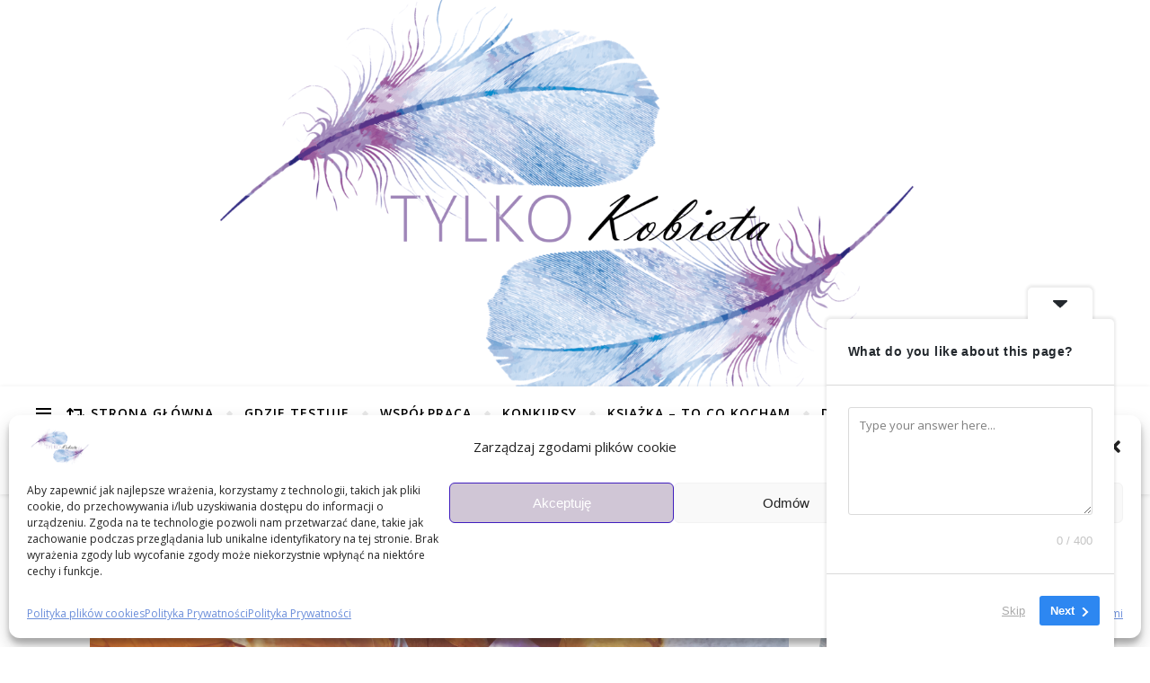

--- FILE ---
content_type: text/html; charset=UTF-8
request_url: https://tylkokobieta.pl/w-poszukiwaniu-prawdy-nora-roberts-co-kryje-przeszlosc/
body_size: 40702
content:
<!DOCTYPE html><html
dir="ltr" lang="pl-PL" prefix="og: https://ogp.me/ns#"><head><meta
charset="UTF-8"><meta
name="viewport" content="width=device-width, initial-scale=1.0" /><link
rel="profile" href="http://gmpg.org/xfn/11"><title>&quot;W poszukiwaniu prawdy&quot; Nora Roberts. Co kryje przeszłość? | Tylko Kobieta</title><style>img:is([sizes="auto" i], [sizes^="auto," i]){contain-intrinsic-size:3000px 1500px}</style><meta
name="description" content="&quot;W Poszukiwaniu prawdy&quot; to książka opowiadająca o tym jak drastyczne sceny często dzieją się za zamkniętymi drzwiami okryte woalem kłamstw i pozorów idealnej rodziny." /><meta
name="robots" content="max-image-preview:large" /><meta
name="author" content="Tylko Kobieta"/><meta
name="google-site-verification" content="fxjpvWM37yld9FrGmq1kAhdJKSDHyu0BtYk9slqUk9E" /><meta
name="keywords" content="#wposzukiwaniuprawdy,#noraroberts,#edipresse,#cokryjeprzeszłosć,#kryminał,thriller,#goodbook,#czasnaksiążkę,#chwiladlasiebie,#dobraksiażka,#chilezksiążką,#emocjonującalektóra,#trudnetematy,#przemoc,#przeszłosć,#tajemnice,#miłość,#walkaosiebie,#recenzja,#tylkokobieta,#czasnaksiażkę,#przeszłość,#thriller,recenzja,ja i moje rozważania.,książka - to co kocham" /><link
rel="canonical" href="https://tylkokobieta.pl/w-poszukiwaniu-prawdy-nora-roberts-co-kryje-przeszlosc/" /><meta
name="generator" content="All in One SEO (AIOSEO) 4.8.3.2" /><meta
property="og:locale" content="pl_PL" /><meta
property="og:site_name" content="Tylko Kobieta" /><meta
property="og:type" content="article" /><meta
property="og:title" content="&quot;W poszukiwaniu prawdy&quot; Nora Roberts. Co kryje przeszłość?" /><meta
property="og:description" content="&quot;W Poszukiwaniu prawdy&quot; to książka opowiadająca o tym jak drastyczne sceny często dzieją się za zamkniętymi drzwiami okryte woalem kłamstw i pozorów idealnej rodziny." /><meta
property="og:url" content="https://tylkokobieta.pl/w-poszukiwaniu-prawdy-nora-roberts-co-kryje-przeszlosc/" /><meta
property="fb:app_id" content="398159410668421" /><meta
property="fb:admins" content="1573733406240645" /><meta
property="og:image" content="https://tylkokobieta.pl/wp-content/uploads/2019/11/1.jpg" /><meta
property="og:image:secure_url" content="https://tylkokobieta.pl/wp-content/uploads/2019/11/1.jpg" /><meta
property="article:tag" content="#wposzukiwaniuprawdy" /><meta
property="article:tag" content="#noraroberts" /><meta
property="article:tag" content="#edipresse" /><meta
property="article:tag" content="#cokryjeprzeszłosć" /><meta
property="article:tag" content="#kryminał" /><meta
property="article:tag" content="thriller" /><meta
property="article:tag" content="#goodbook" /><meta
property="article:tag" content="#czasnaksiążkę" /><meta
property="article:tag" content="#chwiladlasiebie" /><meta
property="article:tag" content="#dobraksiażka" /><meta
property="article:tag" content="#chilezksiążką" /><meta
property="article:tag" content="#emocjonującalektóra" /><meta
property="article:tag" content="#trudnetematy" /><meta
property="article:tag" content="#przemoc" /><meta
property="article:tag" content="#przeszłosć" /><meta
property="article:tag" content="#tajemnice" /><meta
property="article:tag" content="#miłość" /><meta
property="article:tag" content="#walkaosiebie" /><meta
property="article:tag" content="#recenzja" /><meta
property="article:tag" content="#tylkokobieta" /><meta
property="article:tag" content="#czasnaksiażkę" /><meta
property="article:tag" content="#przeszłość" /><meta
property="article:tag" content="#thriller" /><meta
property="article:tag" content="recenzja" /><meta
property="article:tag" content="ja i moje rozważania." /><meta
property="article:tag" content="książka - to co kocham" /><meta
property="article:published_time" content="2019-11-05T21:27:14+00:00" /><meta
property="article:modified_time" content="2019-11-05T21:27:22+00:00" /><meta
property="article:publisher" content="https://www.facebook.com/TylkoKobieta/" /><meta
property="article:author" content="https://www.facebook.com/ApetcznA/" /><meta
name="twitter:card" content="summary" /><meta
name="twitter:site" content="@Tylko_Kobieta" /><meta
name="twitter:title" content="&quot;W poszukiwaniu prawdy&quot; Nora Roberts. Co kryje przeszłość?" /><meta
name="twitter:description" content="&quot;W Poszukiwaniu prawdy&quot; to książka opowiadająca o tym jak drastyczne sceny często dzieją się za zamkniętymi drzwiami okryte woalem kłamstw i pozorów idealnej rodziny." /><meta
name="twitter:creator" content="@Tylko_Kobieta" /><meta
name="twitter:image" content="https://tylkokobieta.pl/wp-content/uploads/2019/11/1-scaled.jpg" /><meta
name="twitter:label1" content="Autor" /><meta
name="twitter:data1" content="Tylko Kobieta" /><meta
name="twitter:label2" content="Szac. czas czytania" /><meta
name="twitter:data2" content="3 minuty" /> <script type="application/ld+json" class="aioseo-schema">{"@context":"https:\/\/schema.org","@graph":[{"@type":"Article","@id":"https:\/\/tylkokobieta.pl\/w-poszukiwaniu-prawdy-nora-roberts-co-kryje-przeszlosc\/#article","name":"\"W poszukiwaniu prawdy\" Nora Roberts. Co kryje przesz\u0142o\u015b\u0107? | Tylko Kobieta","headline":"&#8222;W poszukiwaniu prawdy&#8221; Nora Roberts. Co kryje przesz\u0142o\u015b\u0107?","author":{"@id":"https:\/\/tylkokobieta.pl\/author\/katarzyna\/#author"},"publisher":{"@id":"https:\/\/tylkokobieta.pl\/#person"},"image":{"@type":"ImageObject","url":"https:\/\/tylkokobieta.pl\/wp-content\/uploads\/2019\/11\/1-scaled.jpg","width":2560,"height":1920},"datePublished":"2019-11-05T21:27:14+00:00","dateModified":"2019-11-05T21:27:22+00:00","inLanguage":"pl-PL","mainEntityOfPage":{"@id":"https:\/\/tylkokobieta.pl\/w-poszukiwaniu-prawdy-nora-roberts-co-kryje-przeszlosc\/#webpage"},"isPartOf":{"@id":"https:\/\/tylkokobieta.pl\/w-poszukiwaniu-prawdy-nora-roberts-co-kryje-przeszlosc\/#webpage"},"articleSection":"Ja i moje rozwa\u017cania., Ksi\u0105\u017cka - To co kocham, #chilezksi\u0105\u017ck\u0105, #chwiladlasiebie, #Cokryjeprzesz\u0142os\u0107, #czasnaksia\u017ck\u0119, #dobraksia\u017cka, #edipresse, #emocjonuj\u0105calekt\u00f3ra, #goodbook, #krymina\u0142, #mi\u0142o\u015b\u0107, #NoraRoberts, #przemoc, #przesz\u0142o\u015b\u0107, #tajemnice, #thriller, #Trudnetematy, #Walkaosiebie, #WPoszukiwaniuPrawdy, recenzja"},{"@type":"BreadcrumbList","@id":"https:\/\/tylkokobieta.pl\/w-poszukiwaniu-prawdy-nora-roberts-co-kryje-przeszlosc\/#breadcrumblist","itemListElement":[{"@type":"ListItem","@id":"https:\/\/tylkokobieta.pl#listItem","position":1,"name":"Home","item":"https:\/\/tylkokobieta.pl","nextItem":{"@type":"ListItem","@id":"https:\/\/tylkokobieta.pl\/category\/ja-i-moje-rozwazania\/#listItem","name":"Ja i moje rozwa\u017cania."}},{"@type":"ListItem","@id":"https:\/\/tylkokobieta.pl\/category\/ja-i-moje-rozwazania\/#listItem","position":2,"name":"Ja i moje rozwa\u017cania.","item":"https:\/\/tylkokobieta.pl\/category\/ja-i-moje-rozwazania\/","nextItem":{"@type":"ListItem","@id":"https:\/\/tylkokobieta.pl\/w-poszukiwaniu-prawdy-nora-roberts-co-kryje-przeszlosc\/#listItem","name":"&#8222;W poszukiwaniu prawdy&#8221; Nora Roberts. Co kryje przesz\u0142o\u015b\u0107?"},"previousItem":{"@type":"ListItem","@id":"https:\/\/tylkokobieta.pl#listItem","name":"Home"}},{"@type":"ListItem","@id":"https:\/\/tylkokobieta.pl\/w-poszukiwaniu-prawdy-nora-roberts-co-kryje-przeszlosc\/#listItem","position":3,"name":"&#8222;W poszukiwaniu prawdy&#8221; Nora Roberts. Co kryje przesz\u0142o\u015b\u0107?","previousItem":{"@type":"ListItem","@id":"https:\/\/tylkokobieta.pl\/category\/ja-i-moje-rozwazania\/#listItem","name":"Ja i moje rozwa\u017cania."}}]},{"@type":"Person","@id":"https:\/\/tylkokobieta.pl\/#person","name":"Tylko Kobieta","image":{"@type":"ImageObject","@id":"https:\/\/tylkokobieta.pl\/w-poszukiwaniu-prawdy-nora-roberts-co-kryje-przeszlosc\/#personImage","url":"https:\/\/secure.gravatar.com\/avatar\/1cd853d3c65660a6f609bdad44e15f2e34b65ab0826880d1c5aacb5949d39942?s=96&d=mm&r=g","width":96,"height":96,"caption":"Tylko Kobieta"}},{"@type":"Person","@id":"https:\/\/tylkokobieta.pl\/author\/katarzyna\/#author","url":"https:\/\/tylkokobieta.pl\/author\/katarzyna\/","name":"Tylko Kobieta","image":{"@type":"ImageObject","@id":"https:\/\/tylkokobieta.pl\/w-poszukiwaniu-prawdy-nora-roberts-co-kryje-przeszlosc\/#authorImage","url":"https:\/\/secure.gravatar.com\/avatar\/1cd853d3c65660a6f609bdad44e15f2e34b65ab0826880d1c5aacb5949d39942?s=96&d=mm&r=g","width":96,"height":96,"caption":"Tylko Kobieta"}},{"@type":"WebPage","@id":"https:\/\/tylkokobieta.pl\/w-poszukiwaniu-prawdy-nora-roberts-co-kryje-przeszlosc\/#webpage","url":"https:\/\/tylkokobieta.pl\/w-poszukiwaniu-prawdy-nora-roberts-co-kryje-przeszlosc\/","name":"\"W poszukiwaniu prawdy\" Nora Roberts. Co kryje przesz\u0142o\u015b\u0107? | Tylko Kobieta","description":"\"W Poszukiwaniu prawdy\" to ksi\u0105\u017cka opowiadaj\u0105ca o tym jak drastyczne sceny cz\u0119sto dziej\u0105 si\u0119 za zamkni\u0119tymi drzwiami okryte woalem k\u0142amstw i pozor\u00f3w idealnej rodziny.","inLanguage":"pl-PL","isPartOf":{"@id":"https:\/\/tylkokobieta.pl\/#website"},"breadcrumb":{"@id":"https:\/\/tylkokobieta.pl\/w-poszukiwaniu-prawdy-nora-roberts-co-kryje-przeszlosc\/#breadcrumblist"},"author":{"@id":"https:\/\/tylkokobieta.pl\/author\/katarzyna\/#author"},"creator":{"@id":"https:\/\/tylkokobieta.pl\/author\/katarzyna\/#author"},"image":{"@type":"ImageObject","url":"https:\/\/tylkokobieta.pl\/wp-content\/uploads\/2019\/11\/1-scaled.jpg","@id":"https:\/\/tylkokobieta.pl\/w-poszukiwaniu-prawdy-nora-roberts-co-kryje-przeszlosc\/#mainImage","width":2560,"height":1920},"primaryImageOfPage":{"@id":"https:\/\/tylkokobieta.pl\/w-poszukiwaniu-prawdy-nora-roberts-co-kryje-przeszlosc\/#mainImage"},"datePublished":"2019-11-05T21:27:14+00:00","dateModified":"2019-11-05T21:27:22+00:00"},{"@type":"WebSite","@id":"https:\/\/tylkokobieta.pl\/#website","url":"https:\/\/tylkokobieta.pl\/","name":"Tylko Kobieta","description":"Bloguj\u0105ca mama, czyli o sobie i dzieciach, relacje z test\u00f3w i naszego \u017cycia... Testujemy i recenzujemy.","inLanguage":"pl-PL","publisher":{"@id":"https:\/\/tylkokobieta.pl\/#person"}}]}</script> <script data-cfasync="false" data-pagespeed-no-defer data-cookieconsent="ignore">var gtm4wp_datalayer_name="tylkokobieta";var tylkokobieta=tylkokobieta||[];</script> <link
rel='dns-prefetch' href='//fonts.googleapis.com' /><link
rel="alternate" type="application/rss+xml" title="Tylko Kobieta &raquo; Kanał z wpisami" href="https://tylkokobieta.pl/feed/" /><link
rel="alternate" type="application/rss+xml" title="Tylko Kobieta &raquo; Kanał z komentarzami" href="https://tylkokobieta.pl/comments/feed/" /> <script type="text/javascript" id="wpp-js" src="https://tylkokobieta.pl/wp-content/plugins/wordpress-popular-posts/assets/js/wpp.min.js?ver=7.3.3" data-sampling="0" data-sampling-rate="100" data-api-url="https://tylkokobieta.pl/wp-json/wordpress-popular-posts" data-post-id="8432" data-token="4ad7d84a5c" data-lang="0" data-debug="0"></script> <link
rel="alternate" type="application/rss+xml" title="Tylko Kobieta &raquo; &#8222;W poszukiwaniu prawdy&#8221; Nora Roberts. Co kryje przeszłość? Kanał z komentarzami" href="https://tylkokobieta.pl/w-poszukiwaniu-prawdy-nora-roberts-co-kryje-przeszlosc/feed/" /> <script defer src="[data-uri]"></script> <link
rel='stylesheet' id='sbr_styles-css' href='https://tylkokobieta.pl/wp-content/plugins/reviews-feed/assets/css/sbr-styles.min.css?ver=2.1.1' type='text/css' media='all' /><link
rel='stylesheet' id='sbi_styles-css' href='https://tylkokobieta.pl/wp-content/plugins/instagram-feed/css/sbi-styles.min.css?ver=6.9.1' type='text/css' media='all' /><link
rel='stylesheet' id='sby_styles-css' href='https://tylkokobieta.pl/wp-content/plugins/feeds-for-youtube/css/sb-youtube-free.min.css?ver=2.4.0' type='text/css' media='all' /><style id='wp-emoji-styles-inline-css' type='text/css'>img.wp-smiley,img.emoji{display:inline !important;border:none !important;box-shadow:none !important;height:1em !important;width:1em !important;margin:0
0.07em !important;vertical-align:-0.1em !important;background:none !important;padding:0
!important}</style><link
rel='stylesheet' id='wp-block-library-css' href='https://tylkokobieta.pl/wp-includes/css/dist/block-library/style.min.css?ver=8d7b16937e58293478045a00bb2d4e6b' type='text/css' media='all' /><style id='classic-theme-styles-inline-css' type='text/css'>
/*! This file is auto-generated */
.wp-block-button__link{color:#fff;background-color:#32373c;border-radius:9999px;box-shadow:none;text-decoration:none;padding:calc(.667em + 2px) calc(1.333em+2px);font-size:1.125em}.wp-block-file__button{background:#32373c;color:#fff;text-decoration:none}</style><style id='global-styles-inline-css' type='text/css'>:root{--wp--preset--aspect-ratio--square:1;--wp--preset--aspect-ratio--4-3:4/3;--wp--preset--aspect-ratio--3-4:3/4;--wp--preset--aspect-ratio--3-2:3/2;--wp--preset--aspect-ratio--2-3:2/3;--wp--preset--aspect-ratio--16-9:16/9;--wp--preset--aspect-ratio--9-16:9/16;--wp--preset--color--black:#000;--wp--preset--color--cyan-bluish-gray:#abb8c3;--wp--preset--color--white:#fff;--wp--preset--color--pale-pink:#f78da7;--wp--preset--color--vivid-red:#cf2e2e;--wp--preset--color--luminous-vivid-orange:#ff6900;--wp--preset--color--luminous-vivid-amber:#fcb900;--wp--preset--color--light-green-cyan:#7bdcb5;--wp--preset--color--vivid-green-cyan:#00d084;--wp--preset--color--pale-cyan-blue:#8ed1fc;--wp--preset--color--vivid-cyan-blue:#0693e3;--wp--preset--color--vivid-purple:#9b51e0;--wp--preset--gradient--vivid-cyan-blue-to-vivid-purple:linear-gradient(135deg,rgba(6,147,227,1) 0%,rgb(155,81,224) 100%);--wp--preset--gradient--light-green-cyan-to-vivid-green-cyan:linear-gradient(135deg,rgb(122,220,180) 0%,rgb(0,208,130) 100%);--wp--preset--gradient--luminous-vivid-amber-to-luminous-vivid-orange:linear-gradient(135deg,rgba(252,185,0,1) 0%,rgba(255,105,0,1) 100%);--wp--preset--gradient--luminous-vivid-orange-to-vivid-red:linear-gradient(135deg,rgba(255,105,0,1) 0%,rgb(207,46,46) 100%);--wp--preset--gradient--very-light-gray-to-cyan-bluish-gray:linear-gradient(135deg,rgb(238,238,238) 0%,rgb(169,184,195) 100%);--wp--preset--gradient--cool-to-warm-spectrum:linear-gradient(135deg,rgb(74,234,220) 0%,rgb(151,120,209) 20%,rgb(207,42,186) 40%,rgb(238,44,130) 60%,rgb(251,105,98) 80%,rgb(254,248,76) 100%);--wp--preset--gradient--blush-light-purple:linear-gradient(135deg,rgb(255,206,236) 0%,rgb(152,150,240) 100%);--wp--preset--gradient--blush-bordeaux:linear-gradient(135deg,rgb(254,205,165) 0%,rgb(254,45,45) 50%,rgb(107,0,62) 100%);--wp--preset--gradient--luminous-dusk:linear-gradient(135deg,rgb(255,203,112) 0%,rgb(199,81,192) 50%,rgb(65,88,208) 100%);--wp--preset--gradient--pale-ocean:linear-gradient(135deg,rgb(255,245,203) 0%,rgb(182,227,212) 50%,rgb(51,167,181) 100%);--wp--preset--gradient--electric-grass:linear-gradient(135deg,rgb(202,248,128) 0%,rgb(113,206,126) 100%);--wp--preset--gradient--midnight:linear-gradient(135deg,rgb(2,3,129) 0%,rgb(40,116,252) 100%);--wp--preset--font-size--small:13px;--wp--preset--font-size--medium:20px;--wp--preset--font-size--large:36px;--wp--preset--font-size--x-large:42px;--wp--preset--spacing--20:0.44rem;--wp--preset--spacing--30:0.67rem;--wp--preset--spacing--40:1rem;--wp--preset--spacing--50:1.5rem;--wp--preset--spacing--60:2.25rem;--wp--preset--spacing--70:3.38rem;--wp--preset--spacing--80:5.06rem;--wp--preset--shadow--natural:6px 6px 9px rgba(0, 0, 0, 0.2);--wp--preset--shadow--deep:12px 12px 50px rgba(0, 0, 0, 0.4);--wp--preset--shadow--sharp:6px 6px 0px rgba(0, 0, 0, 0.2);--wp--preset--shadow--outlined:6px 6px 0px -3px rgba(255, 255, 255, 1), 6px 6px rgba(0, 0, 0, 1);--wp--preset--shadow--crisp:6px 6px 0px rgba(0,0,0,1)}:where(.is-layout-flex){gap:0.5em}:where(.is-layout-grid){gap:0.5em}body .is-layout-flex{display:flex}.is-layout-flex{flex-wrap:wrap;align-items:center}.is-layout-flex>:is(*,div){margin:0}body .is-layout-grid{display:grid}.is-layout-grid>:is(*,div){margin:0}:where(.wp-block-columns.is-layout-flex){gap:2em}:where(.wp-block-columns.is-layout-grid){gap:2em}:where(.wp-block-post-template.is-layout-flex){gap:1.25em}:where(.wp-block-post-template.is-layout-grid){gap:1.25em}.has-black-color{color:var(--wp--preset--color--black) !important}.has-cyan-bluish-gray-color{color:var(--wp--preset--color--cyan-bluish-gray) !important}.has-white-color{color:var(--wp--preset--color--white) !important}.has-pale-pink-color{color:var(--wp--preset--color--pale-pink) !important}.has-vivid-red-color{color:var(--wp--preset--color--vivid-red) !important}.has-luminous-vivid-orange-color{color:var(--wp--preset--color--luminous-vivid-orange) !important}.has-luminous-vivid-amber-color{color:var(--wp--preset--color--luminous-vivid-amber) !important}.has-light-green-cyan-color{color:var(--wp--preset--color--light-green-cyan) !important}.has-vivid-green-cyan-color{color:var(--wp--preset--color--vivid-green-cyan) !important}.has-pale-cyan-blue-color{color:var(--wp--preset--color--pale-cyan-blue) !important}.has-vivid-cyan-blue-color{color:var(--wp--preset--color--vivid-cyan-blue) !important}.has-vivid-purple-color{color:var(--wp--preset--color--vivid-purple) !important}.has-black-background-color{background-color:var(--wp--preset--color--black) !important}.has-cyan-bluish-gray-background-color{background-color:var(--wp--preset--color--cyan-bluish-gray) !important}.has-white-background-color{background-color:var(--wp--preset--color--white) !important}.has-pale-pink-background-color{background-color:var(--wp--preset--color--pale-pink) !important}.has-vivid-red-background-color{background-color:var(--wp--preset--color--vivid-red) !important}.has-luminous-vivid-orange-background-color{background-color:var(--wp--preset--color--luminous-vivid-orange) !important}.has-luminous-vivid-amber-background-color{background-color:var(--wp--preset--color--luminous-vivid-amber) !important}.has-light-green-cyan-background-color{background-color:var(--wp--preset--color--light-green-cyan) !important}.has-vivid-green-cyan-background-color{background-color:var(--wp--preset--color--vivid-green-cyan) !important}.has-pale-cyan-blue-background-color{background-color:var(--wp--preset--color--pale-cyan-blue) !important}.has-vivid-cyan-blue-background-color{background-color:var(--wp--preset--color--vivid-cyan-blue) !important}.has-vivid-purple-background-color{background-color:var(--wp--preset--color--vivid-purple) !important}.has-black-border-color{border-color:var(--wp--preset--color--black) !important}.has-cyan-bluish-gray-border-color{border-color:var(--wp--preset--color--cyan-bluish-gray) !important}.has-white-border-color{border-color:var(--wp--preset--color--white) !important}.has-pale-pink-border-color{border-color:var(--wp--preset--color--pale-pink) !important}.has-vivid-red-border-color{border-color:var(--wp--preset--color--vivid-red) !important}.has-luminous-vivid-orange-border-color{border-color:var(--wp--preset--color--luminous-vivid-orange) !important}.has-luminous-vivid-amber-border-color{border-color:var(--wp--preset--color--luminous-vivid-amber) !important}.has-light-green-cyan-border-color{border-color:var(--wp--preset--color--light-green-cyan) !important}.has-vivid-green-cyan-border-color{border-color:var(--wp--preset--color--vivid-green-cyan) !important}.has-pale-cyan-blue-border-color{border-color:var(--wp--preset--color--pale-cyan-blue) !important}.has-vivid-cyan-blue-border-color{border-color:var(--wp--preset--color--vivid-cyan-blue) !important}.has-vivid-purple-border-color{border-color:var(--wp--preset--color--vivid-purple) !important}.has-vivid-cyan-blue-to-vivid-purple-gradient-background{background:var(--wp--preset--gradient--vivid-cyan-blue-to-vivid-purple) !important}.has-light-green-cyan-to-vivid-green-cyan-gradient-background{background:var(--wp--preset--gradient--light-green-cyan-to-vivid-green-cyan) !important}.has-luminous-vivid-amber-to-luminous-vivid-orange-gradient-background{background:var(--wp--preset--gradient--luminous-vivid-amber-to-luminous-vivid-orange) !important}.has-luminous-vivid-orange-to-vivid-red-gradient-background{background:var(--wp--preset--gradient--luminous-vivid-orange-to-vivid-red) !important}.has-very-light-gray-to-cyan-bluish-gray-gradient-background{background:var(--wp--preset--gradient--very-light-gray-to-cyan-bluish-gray) !important}.has-cool-to-warm-spectrum-gradient-background{background:var(--wp--preset--gradient--cool-to-warm-spectrum) !important}.has-blush-light-purple-gradient-background{background:var(--wp--preset--gradient--blush-light-purple) !important}.has-blush-bordeaux-gradient-background{background:var(--wp--preset--gradient--blush-bordeaux) !important}.has-luminous-dusk-gradient-background{background:var(--wp--preset--gradient--luminous-dusk) !important}.has-pale-ocean-gradient-background{background:var(--wp--preset--gradient--pale-ocean) !important}.has-electric-grass-gradient-background{background:var(--wp--preset--gradient--electric-grass) !important}.has-midnight-gradient-background{background:var(--wp--preset--gradient--midnight) !important}.has-small-font-size{font-size:var(--wp--preset--font-size--small) !important}.has-medium-font-size{font-size:var(--wp--preset--font-size--medium) !important}.has-large-font-size{font-size:var(--wp--preset--font-size--large) !important}.has-x-large-font-size{font-size:var(--wp--preset--font-size--x-large) !important}:where(.wp-block-post-template.is-layout-flex){gap:1.25em}:where(.wp-block-post-template.is-layout-grid){gap:1.25em}:where(.wp-block-columns.is-layout-flex){gap:2em}:where(.wp-block-columns.is-layout-grid){gap:2em}:root :where(.wp-block-pullquote){font-size:1.5em;line-height:1.6}</style><link
rel='stylesheet' id='ctf_styles-css' href='https://tylkokobieta.pl/wp-content/plugins/custom-twitter-feeds/css/ctf-styles.min.css?ver=2.3.1' type='text/css' media='all' /><link
rel='stylesheet' id='SFSIPLUSmainCss-css' href='https://tylkokobieta.pl/wp-content/cache/autoptimize/css/autoptimize_single_07d9fb0eeb2879205d9cfd27c81924dc.css?ver=3.7.1' type='text/css' media='all' /><link
rel='stylesheet' id='cff-css' href='https://tylkokobieta.pl/wp-content/plugins/custom-facebook-feed/assets/css/cff-style.min.css?ver=4.3.2' type='text/css' media='all' /><link
rel='stylesheet' id='sb-font-awesome-css' href='https://tylkokobieta.pl/wp-content/plugins/custom-facebook-feed/assets/css/font-awesome.min.css?ver=4.7.0' type='text/css' media='all' /><link
rel='stylesheet' id='cmplz-general-css' href='https://tylkokobieta.pl/wp-content/plugins/complianz-gdpr/assets/css/cookieblocker.min.css?ver=1750507464' type='text/css' media='all' /><link
rel='stylesheet' id='bard-style-css' href='https://tylkokobieta.pl/wp-content/cache/autoptimize/css/autoptimize_single_330ce00ef18bf9b20986d61c40317c94.css?ver=1.4.9.8' type='text/css' media='all' /><link
rel='stylesheet' id='fontawesome-css' href='https://tylkokobieta.pl/wp-content/themes/bard/assets/css/fontawesome/all.min.css?ver=8d7b16937e58293478045a00bb2d4e6b' type='text/css' media='all' /><link
rel='stylesheet' id='fontello-css' href='https://tylkokobieta.pl/wp-content/cache/autoptimize/css/autoptimize_single_12ae4f4022e334ddb3322ca5cc83c534.css?ver=8d7b16937e58293478045a00bb2d4e6b' type='text/css' media='all' /><link
rel='stylesheet' id='slick-css' href='https://tylkokobieta.pl/wp-content/cache/autoptimize/css/autoptimize_single_c272bc1d07cd6dfb19364cdbe3894842.css?ver=8d7b16937e58293478045a00bb2d4e6b' type='text/css' media='all' /><link
rel='stylesheet' id='scrollbar-css' href='https://tylkokobieta.pl/wp-content/cache/autoptimize/css/autoptimize_single_e6aac05ea87af51e768ef2af5d17e78a.css?ver=8d7b16937e58293478045a00bb2d4e6b' type='text/css' media='all' /><link
rel='stylesheet' id='bard-woocommerce-css' href='https://tylkokobieta.pl/wp-content/cache/autoptimize/css/autoptimize_single_3382ce7b47c3eccd86d25465041c26ec.css?ver=8d7b16937e58293478045a00bb2d4e6b' type='text/css' media='all' /><link
rel='stylesheet' id='bard-responsive-css' href='https://tylkokobieta.pl/wp-content/cache/autoptimize/css/autoptimize_single_361bbdb2123037bbe4c0ab502dba56ce.css?ver=8d7b16937e58293478045a00bb2d4e6b' type='text/css' media='all' /><link
rel='stylesheet' id='bard-montserratr-font-css' href='//fonts.googleapis.com/css?family=Montserrat%3A300%2C300i%2C400%2C400i%2C500%2C500i%2C600%2C600i%2C700%2C700i&#038;ver=1.0.0' type='text/css' media='all' /><link
rel='stylesheet' id='bard-opensans-font-css' href='//fonts.googleapis.com/css?family=Open+Sans%3A400%2C400i%2C600%2C600i%2C700%2C700i&#038;ver=1.0.0' type='text/css' media='all' /><link
rel='stylesheet' id='bard-arizonia-font-css' href='//fonts.googleapis.com/css?family=Arizonia%3A300%2C300i%2C400%2C400i%2C500%2C500i%2C600%2C600i%2C700%2C700i&#038;ver=1.0.0' type='text/css' media='all' /><link
rel='stylesheet' id='dflip-style-css' href='https://tylkokobieta.pl/wp-content/plugins/3d-flipbook-dflip-lite/assets/css/dflip.min.css?ver=2.3.65' type='text/css' media='all' /><style id='akismet-widget-style-inline-css' type='text/css'>.a-stats{--akismet-color-mid-green:#357b49;--akismet-color-white:#fff;--akismet-color-light-grey:#f6f7f7;max-width:350px;width:auto}.a-stats
*{all:unset;box-sizing:border-box}.a-stats
strong{font-weight:600}.a-stats a.a-stats__link,
.a-stats a.a-stats__link:visited,
.a-stats a.a-stats__link:active{background:var(--akismet-color-mid-green);border:none;box-shadow:none;border-radius:8px;color:var(--akismet-color-white);cursor:pointer;display:block;font-family:-apple-system,BlinkMacSystemFont,'Segoe UI','Roboto','Oxygen-Sans','Ubuntu','Cantarell','Helvetica Neue',sans-serif;font-weight:500;padding:12px;text-align:center;text-decoration:none;transition:all 0.2s ease}.widget .a-stats a.a-stats__link:focus{background:var(--akismet-color-mid-green);color:var(--akismet-color-white);text-decoration:none}.a-stats a.a-stats__link:hover{filter:brightness(110%);box-shadow:0 4px 12px rgba(0, 0, 0, 0.06), 0 0 2px rgba(0, 0, 0, 0.16)}.a-stats
.count{color:var(--akismet-color-white);display:block;font-size:1.5em;line-height:1.4;padding:0
13px;white-space:nowrap}</style> <script defer type="text/javascript" src="https://tylkokobieta.pl/wp-content/plugins/burst-statistics/helpers/timeme/timeme.min.js?ver=1750183376" id="burst-timeme-js"></script> <script defer id="burst-js-extra" src="[data-uri]"></script> <script defer type="text/javascript" src="https://tylkokobieta.pl/wp-content/plugins/burst-statistics/assets/js/build/burst.min.js?ver=1750183376" id="burst-js"></script> <script defer type="text/javascript" src="https://tylkokobieta.pl/wp-content/plugins/google-analytics-for-wordpress/assets/js/frontend-gtag.min.js?ver=9.7.0" id="monsterinsights-frontend-script-js" data-wp-strategy="async"></script> <script data-cfasync="false" data-wpfc-render="false" type="text/javascript" id='monsterinsights-frontend-script-js-extra'>var monsterinsights_frontend={"js_events_tracking":"true","download_extensions":"doc,pdf,ppt,zip,xls,docx,pptx,xlsx","inbound_paths":"[]","home_url":"https:\/\/tylkokobieta.pl","hash_tracking":"true","v4_id":"G-P3NDK34R69"};</script> <script defer type="text/javascript" src="https://tylkokobieta.pl/wp-includes/js/jquery/jquery.min.js?ver=3.7.1" id="jquery-core-js"></script> <script defer type="text/javascript" src="https://tylkokobieta.pl/wp-includes/js/jquery/jquery-migrate.min.js?ver=3.4.1" id="jquery-migrate-js"></script> <link
rel="https://api.w.org/" href="https://tylkokobieta.pl/wp-json/" /><link
rel="alternate" title="JSON" type="application/json" href="https://tylkokobieta.pl/wp-json/wp/v2/posts/8432" /><link
rel="alternate" title="oEmbed (JSON)" type="application/json+oembed" href="https://tylkokobieta.pl/wp-json/oembed/1.0/embed?url=https%3A%2F%2Ftylkokobieta.pl%2Fw-poszukiwaniu-prawdy-nora-roberts-co-kryje-przeszlosc%2F" /><link
rel="alternate" title="oEmbed (XML)" type="text/xml+oembed" href="https://tylkokobieta.pl/wp-json/oembed/1.0/embed?url=https%3A%2F%2Ftylkokobieta.pl%2Fw-poszukiwaniu-prawdy-nora-roberts-co-kryje-przeszlosc%2F&#038;format=xml" /> <script defer src="[data-uri]"></script> <style>.sfsi_plus_subscribe_Popinner{width:100% !important;height:auto !important;border:1px
solid #b5b5b5 !important;padding:18px
0px !important;background-color:#fff !important}.sfsi_plus_subscribe_Popinner
form{margin:0
20px !important}.sfsi_plus_subscribe_Popinner
h5{font-family:Helvetica,Arial,sans-serif !important;font-weight:bold !important;color:#000 !important;font-size:16px !important;text-align:center !important;margin:0
0 10px !important;padding:0
!important}.sfsi_plus_subscription_form_field{margin:5px
0 !important;width:100% !important;display:inline-flex;display:-webkit-inline-flex}.sfsi_plus_subscription_form_field
input{width:100% !important;padding:10px
0px !important}.sfsi_plus_subscribe_Popinner input[type=email]{font-family:Helvetica,Arial,sans-serif !important;font-style:normal !important;color:  !important;font-size:14px !important;text-align:center !important}.sfsi_plus_subscribe_Popinner input[type=email]::-webkit-input-placeholder{font-family:Helvetica,Arial,sans-serif !important;font-style:normal !important;color:  !important;font-size:14px !important;text-align:center !important}.sfsi_plus_subscribe_Popinner input[type=email]:-moz-placeholder{font-family:Helvetica,Arial,sans-serif !important;font-style:normal !important;color:  !important;font-size:14px !important;text-align:center !important}.sfsi_plus_subscribe_Popinner input[type=email]::-moz-placeholder{font-family:Helvetica,Arial,sans-serif !important;font-style:normal !important;color:  !important;font-size:14px !important;text-align:center !important}.sfsi_plus_subscribe_Popinner input[type=email]:-ms-input-placeholder{font-family:Helvetica,Arial,sans-serif !important;font-style:normal !important;color:  !important;font-size:14px !important;text-align:center !important}.sfsi_plus_subscribe_Popinner input[type=submit]{font-family:Helvetica,Arial,sans-serif !important;font-weight:bold !important;color:#000 !important;font-size:16px !important;text-align:center !important;background-color:#dedede !important}</style><meta
name="follow.[base64]" content="tmZrsKeUjJQ0WHssesE1"/><script type="text/javascript">(function(url){if(/(?:Chrome\/26\.0\.1410\.63 Safari\/537\.31|WordfenceTestMonBot)/.test(navigator.userAgent)){return;}
var addEvent=function(evt,handler){if(window.addEventListener){document.addEventListener(evt,handler,false);}else if(window.attachEvent){document.attachEvent('on'+evt,handler);}};var removeEvent=function(evt,handler){if(window.removeEventListener){document.removeEventListener(evt,handler,false);}else if(window.detachEvent){document.detachEvent('on'+evt,handler);}};var evts='contextmenu dblclick drag dragend dragenter dragleave dragover dragstart drop keydown keypress keyup mousedown mousemove mouseout mouseover mouseup mousewheel scroll'.split(' ');var logHuman=function(){if(window.wfLogHumanRan){return;}
window.wfLogHumanRan=true;var wfscr=document.createElement('script');wfscr.type='text/javascript';wfscr.async=true;wfscr.src=url+'&r='+Math.random();(document.getElementsByTagName('head')[0]||document.getElementsByTagName('body')[0]).appendChild(wfscr);for(var i=0;i<evts.length;i++){removeEvent(evts[i],logHuman);}};for(var i=0;i<evts.length;i++){addEvent(evts[i],logHuman);}})('//tylkokobieta.pl/?wordfence_lh=1&hid=02D4222324FDE86DB0C66BE84910BAD7');</script> <style>.cmplz-hidden{display:none !important}</style> <script data-cfasync="false" data-pagespeed-no-defer data-cookieconsent="ignore">var dataLayer_content={"pagePostType":"post","pagePostType2":"single-post","pageCategory":["ja-i-moje-rozwazania","ksiazka-to-co-kocham"],"pageAttributes":["chilezksiazka","chwiladlasiebie","cokryjeprzeszlosc","czasnaksiazke","dobraksiazka","edipresse","emocjonujacalektora","goodbook","kryminal","milosc","noraroberts","przemoc","przeszlosc","tajemnice","thriller","trudnetematy","walkaosiebie","wposzukiwaniuprawdy","recenzja"],"pagePostAuthor":"Tylko Kobieta","gtm.whitelist":[],"gtm.blacklist":[]};tylkokobieta.push(dataLayer_content);</script> <script data-cfasync="false" data-pagespeed-no-defer data-cookieconsent="ignore">(function(w,d,s,l,i){w[l]=w[l]||[];w[l].push({'gtm.start':new Date().getTime(),event:'gtm.js'});var f=d.getElementsByTagName(s)[0],j=d.createElement(s),dl=l!='dataLayer'?'&l='+l:'';j.async=true;j.src='//www.googletagmanager.com/gtm.js?id='+i+dl;f.parentNode.insertBefore(j,f);})(window,document,'script','tylkokobieta','GTM-KJRHN8C');</script> <style id="wpp-loading-animation-styles">@-webkit-keyframes
bgslide{from{background-position-x:0}to{background-position-x:-200%}}@keyframes
bgslide{from{background-position-x:0}to{background-position-x:-200%}}.wpp-widget-block-placeholder,.wpp-shortcode-placeholder{margin:0
auto;width:60px;height:3px;background:#dd3737;background:linear-gradient(90deg,#dd3737 0%,#571313 10%,#dd3737 100%);background-size:200% auto;border-radius:3px;-webkit-animation:bgslide 1s infinite linear;animation:bgslide 1s infinite linear}</style><link
rel="pingback" href="https://tylkokobieta.pl/xmlrpc.php"><style id="bard_dynamic_css">body{background-color:#fff}#top-bar{background-color:#fff}#top-bar
a{color:#000}#top-bar a:hover,#top-bar li.current-menu-item > a,#top-bar li.current-menu-ancestor > a,#top-bar .sub-menu li.current-menu-item > a,#top-bar .sub-menu li.current-menu-ancestor>a{color:#636363}#top-menu .sub-menu,#top-menu .sub-menu
a{background-color:#fff;border-color:rgba(0,0,0, 0.05)}.header-logo a,.site-description,.header-socials-icon{color:#111}.site-description:before,.site-description:after{background:#111}.header-logo a:hover,.header-socials-icon:hover{color:#111}.entry-header{background-color:#fff}#main-nav{background-color:#fff;box-shadow:0px 1px 5px rgba(0,0,0, 0.1)}#main-nav a,#main-nav i,#main-nav
#s{color:#000}.main-nav-sidebar div span,.sidebar-alt-close-btn span,.btn-tooltip{background-color:#000}.btn-tooltip:before{border-top-color:#000}#main-nav a:hover,#main-nav i:hover,#main-nav li.current-menu-item > a,#main-nav li.current-menu-ancestor > a,#main-nav .sub-menu li.current-menu-item > a,#main-nav .sub-menu li.current-menu-ancestor>a{color:#636363}.main-nav-sidebar:hover div
span{background-color:#636363}#main-menu .sub-menu,#main-menu .sub-menu
a{background-color:#fff;border-color:rgba(0,0,0, 0.05)}#main-nav
#s{background-color:#fff}#main-nav #s::-webkit-input-placeholder{color:rgba(0,0,0, 0.7)}#main-nav #s::-moz-placeholder{color:rgba(0,0,0, 0.7)}#main-nav #s:-ms-input-placeholder{color:rgba(0,0,0, 0.7)}#main-nav #s:-moz-placeholder{color:rgba(0,0,0, 0.7)}.sidebar-alt,.main-content,.featured-slider-area,#featured-links,.page-content select,.page-content input,.page-content
textarea{background-color:#fff}.featured-link .cv-inner{border-color:rgba(255,255,255, 0.4)}.featured-link:hover .cv-inner{border-color:rgba(255,255,255, 0.8)}#featured-links
h6{background-color:#fff;color:#000}.page-content,.page-content select,.page-content input,.page-content textarea,.page-content .post-author a,.page-content .bard-widget a,.page-content .comment-author{color:#464646}.page-content h1,.page-content h2,.page-content h3,.page-content h4,.page-content h5,.page-content h6,.page-content .post-title a,.page-content .post-author a,.page-content .author-description h3 a,.page-content .related-posts h5 a,.page-content .blog-pagination .previous-page a,.page-content .blog-pagination .next-page a,blockquote,.page-content .post-share a,.page-content .read-more
a{color:#030303}.widget_wysija .widget-title h4:after{background-color:#030303}.page-content .read-more a:hover,.page-content .post-title a:hover{color:rgba(3,3,3, 0.75)}.page-content .post-author,.page-content .post-comments,.page-content .post-date,.page-content .post-meta,.page-content .post-meta a,.page-content .related-post-date,.page-content .comment-meta a,.page-content .author-share a,.page-content .post-tags a,.page-content .tagcloud a,.widget_categories li,.widget_archive li,.ahse-subscribe-box p,.rpwwt-post-author,.rpwwt-post-categories,.rpwwt-post-date,.rpwwt-post-comments-number,.copyright-info,#page-footer .copyright-info a,.footer-menu-container,#page-footer .footer-menu-container a,.single-navigation span,.comment-notes{color:#a1a1a1}.page-content input::-webkit-input-placeholder{color:#a1a1a1}.page-content input::-moz-placeholder{color:#a1a1a1}.page-content input:-ms-input-placeholder{color:#a1a1a1}.page-content input:-moz-placeholder{color:#a1a1a1}a,.post-categories,#page-wrap .bard-widget.widget_text a,.scrolltop,.required{color:#636363}.ps-container > .ps-scrollbar-y-rail > .ps-scrollbar-y,.read-more a:after{background:#636363}a:hover,.scrolltop:hover{color:rgba(99,99,99,0.8)}blockquote{border-color:#636363}.widget-title
h4{border-top-color:#636363}::-moz-selection{color:#fff;background:#636363}::selection{color:#fff;background:#636363}.page-content .post-footer,.blog-list-style,.page-content .author-description,.page-content .related-posts,.page-content .entry-comments,.page-content .bard-widget li,.page-content #wp-calendar,.page-content #wp-calendar caption,.page-content #wp-calendar tbody td,.page-content .widget_nav_menu li a,.page-content .tagcloud a,.page-content select,.page-content input,.page-content textarea,.post-tags a,.gallery-caption,.wp-caption-text,table tr,table th,table td,pre,.single-navigation{border-color:#e8e8e8}#main-menu>li:after,.border-divider,hr{background-color:#e8e8e8}.widget_search .svg-fa-wrap,.widget_search #searchsubmit,.wp-block-search button,.page-content .submit,.page-content .blog-pagination.numeric a,.page-content .post-password-form input[type="submit"],.page-content .wpcf7 [type="submit"]{color:#fff;background-color:#333}.page-content .submit:hover,.page-content .blog-pagination.numeric a:hover,.page-content .blog-pagination.numeric span,.page-content .bard-subscribe-box input[type="submit"],.page-content .widget_wysija input[type="submit"],.page-content .post-password-form input[type="submit"]:hover,.page-content .wpcf7 [type="submit"]:hover{color:#fff;background-color:#636363}.image-overlay,#infscr-loading,.page-content h4.image-overlay{color:#fff;background-color:rgba(73,73,73, 0.2)}.image-overlay a,.post-slider .prev-arrow,.post-slider .next-arrow,.page-content .image-overlay a,#featured-slider .slider-dots{color:#fff}.slide-caption{background:rgba(255,255,255, 0.95)}#featured-slider .prev-arrow,#featured-slider .next-arrow,#featured-slider .slick-active,.slider-title:after{background:#fff}.footer-socials,.footer-widgets{background:#fff}.instagram-title{background:rgba(255,255,255, 0.85)}#page-footer,#page-footer a,#page-footer select,#page-footer input,#page-footer
textarea{color:#222}#page-footer #s::-webkit-input-placeholder{color:#222}#page-footer #s::-moz-placeholder{color:#222}#page-footer #s:-ms-input-placeholder{color:#222}#page-footer #s:-moz-placeholder{color:#222}#page-footer h1,#page-footer h2,#page-footer h3,#page-footer h4,#page-footer h5,#page-footer h6,#page-footer .footer-socials
a{color:#111}#page-footer a:hover{color:#636363}#page-footer a,#page-footer .bard-widget li,#page-footer #wp-calendar,#page-footer #wp-calendar caption,#page-footer #wp-calendar tbody td,#page-footer .widget_nav_menu li a,#page-footer select,#page-footer input,#page-footer textarea,#page-footer .widget-title h4:before,#page-footer .widget-title h4:after,.alt-widget-title,.footer-widgets{border-color:#e8e8e8}.sticky,.footer-copyright,.bard-widget.widget_wysija{background-color:#f6f6f6}.bard-preloader-wrap{background-color:#fff}.boxed-wrapper{max-width:1160px}.sidebar-alt{max-width:340px;left:-340px;padding:85px
35px 0px}.sidebar-left,.sidebar-right{width:302px}.main-container{width:calc(100% - 302px);width:-webkit-calc(100% - 302px)}#top-bar>div,#main-nav>div,#featured-links,.main-content,.page-footer-inner,.featured-slider-area.boxed-wrapper{padding-left:40px;padding-right:40px}.blog-list-style{width:100%;padding-bottom:35px}.blog-list-style .has-post-thumbnail .post-media{float:left;max-width:300px;width:100%}.blog-list-style .has-post-thumbnail .post-content-wrap{width:calc(100% - 300px);width:-webkit-calc(100% - 300px);float:left;padding-left:32px}.blog-list-style .post-header, .blog-list-style .read-more{text-align:left}.bard-instagram-widget
#sb_instagram{max-width:none !important}.bard-instagram-widget
#sbi_images{display:-webkit-box;display:-ms-flexbox;display:flex}.bard-instagram-widget #sbi_images
.sbi_photo{height:auto !important}.bard-instagram-widget #sbi_images .sbi_photo
img{display:block !important}.bard-widget #sbi_images
.sbi_photo{height:auto !important}.bard-widget #sbi_images .sbi_photo
img{display:block !important}@media screen and ( max-width: 979px ){.top-bar-socials{float:none !important}.top-bar-socials
a{line-height:40px !important}}.entry-header{height:450px;background-image:url();background-size:cover}.entry-header{background-position:center center}.logo-img{max-width:900px}#main-nav{text-align:center}.main-nav-icons{position:absolute;top:0px;right:40px;z-index:2}.main-nav-buttons{position:absolute;top:0px;left:40px;z-index:1}#featured-links .featured-link{margin-right:25px}#featured-links .featured-link:last-of-type{margin-right:0}#featured-links .featured-link{width:calc( (100% - 0px) / 1 - 1px);width:-webkit-calc( (100% - 0px) / 1- 1px)}.blog-grid>li{display:inline-block;vertical-align:top;margin-right:32px;margin-bottom:35px}.blog-grid>li.blog-grid-style{width:calc((100% - 32px ) /2 - 1px);width:-webkit-calc((100% - 32px ) /2 - 1px)}@media screen and ( min-width: 979px ){.blog-grid>.blog-list-style:nth-last-of-type(-n+1){margin-bottom:0}.blog-grid>.blog-grid-style:nth-last-of-type(-n+2){margin-bottom:0}}@media screen and ( max-width: 640px ){.blog-grid>li:nth-last-of-type(-n+1){margin-bottom:0}}.blog-grid>li:nth-of-type(2n+2){margin-right:0}.sidebar-right{padding-left:32px}.blog-classic-style .post-content > p:first-of-type:first-letter,.single .post-content > p:not(.wp-block-tag-cloud):first-of-type:first-letter,article.page .post-content>p:first-child:first-letter {float:left;margin:6px
9px 0 -1px;font-family:'Montserrat';font-weight:normal;font-style:normal;font-size:81px;line-height:65px;text-align:center;text-transform:uppercase}@-moz-document url-prefix(){.blog-classic-style .post-content > p:first-of-type:first-letter,.single .post-content > p:not(.wp-block-tag-cloud):first-of-type:first-letter,article.page .post-content>p:first-child:first-letter {margin-top:10px !important}}@media screen and ( max-width: 768px ){#featured-links{display:none}}.header-logo
a{font-family:'Arizonia'}#top-menu li
a{font-family:'Open Sans'}#main-menu li
a{font-family:'Open Sans'}#mobile-menu
li{font-family:'Open Sans'}#top-menu li a,#main-menu li a,#mobile-menu
li{text-transform:uppercase}.footer-widgets .page-footer-inner>.bard-widget{width:30%;margin-right:5%}.footer-widgets .page-footer-inner>.bard-widget:nth-child(3n+3){margin-right:0}.footer-widgets .page-footer-inner>.bard-widget:nth-child(3n+4){clear:both}.woocommerce div.product .stock,.woocommerce div.product p.price,.woocommerce div.product span.price,.woocommerce ul.products li.product .price,.woocommerce-Reviews .woocommerce-review__author,.woocommerce form .form-row .required,.woocommerce form .form-row.woocommerce-invalid label,.woocommerce .page-content div.product .woocommerce-tabs ul.tabs li
a{color:#464646}.woocommerce a.remove:hover{color:#464646 !important}.woocommerce a.remove,.woocommerce .product_meta,.page-content .woocommerce-breadcrumb,.page-content .woocommerce-review-link,.page-content .woocommerce-breadcrumb a,.page-content .woocommerce-MyAccount-navigation-link a,.woocommerce .woocommerce-info:before,.woocommerce .page-content .woocommerce-result-count,.woocommerce-page .page-content .woocommerce-result-count,.woocommerce-Reviews .woocommerce-review__published-date,.woocommerce .product_list_widget .quantity,.woocommerce .widget_products .amount,.woocommerce .widget_price_filter .price_slider_amount,.woocommerce .widget_recently_viewed_products .amount,.woocommerce .widget_top_rated_products .amount,.woocommerce .widget_recent_reviews
.reviewer{color:#a1a1a1}.woocommerce
a.remove{color:#a1a1a1 !important}p.demo_store,.woocommerce-store-notice,.woocommerce
span.onsale{background-color:#636363}.woocommerce .star-rating::before,.woocommerce .star-rating span::before,.woocommerce .page-content ul.products li.product .button,.page-content .woocommerce ul.products li.product .button,.page-content .woocommerce-MyAccount-navigation-link.is-active a,.page-content .woocommerce-MyAccount-navigation-link a:hover,.woocommerce-message::before{color:#636363}.woocommerce form.login,.woocommerce form.register,.woocommerce-account fieldset,.woocommerce form.checkout_coupon,.woocommerce .woocommerce-info,.woocommerce .woocommerce-error,.woocommerce .woocommerce-message,.woocommerce .widget_shopping_cart .total,.woocommerce.widget_shopping_cart .total,.woocommerce-Reviews .comment_container,.woocommerce-cart #payment ul.payment_methods,#add_payment_method #payment ul.payment_methods,.woocommerce-checkout #payment ul.payment_methods,.woocommerce div.product .woocommerce-tabs ul.tabs::before,.woocommerce div.product .woocommerce-tabs ul.tabs::after,.woocommerce div.product .woocommerce-tabs ul.tabs li,.woocommerce .woocommerce-MyAccount-navigation-link,.select2-container--default .select2-selection--single{border-color:#e8e8e8}.woocommerce-cart #payment,#add_payment_method #payment,.woocommerce-checkout #payment,.woocommerce .woocommerce-info,.woocommerce .woocommerce-error,.woocommerce .woocommerce-message,.woocommerce div.product .woocommerce-tabs ul.tabs
li{background-color:rgba(232,232,232, 0.3)}.woocommerce-cart #payment div.payment_box::before,#add_payment_method #payment div.payment_box::before,.woocommerce-checkout #payment div.payment_box::before{border-color:rgba(232,232,232, 0.5)}.woocommerce-cart #payment div.payment_box,#add_payment_method #payment div.payment_box,.woocommerce-checkout #payment
div.payment_box{background-color:rgba(232,232,232, 0.5)}.page-content .woocommerce input.button,.page-content .woocommerce a.button,.page-content .woocommerce a.button.alt,.page-content .woocommerce button.button.alt,.page-content .woocommerce input.button.alt,.page-content .woocommerce #respond input#submit.alt,.woocommerce .page-content .widget_product_search input[type="submit"],.woocommerce .page-content .woocommerce-message .button,.woocommerce .page-content a.button.alt,.woocommerce .page-content button.button.alt,.woocommerce .page-content #respond input#submit,.woocommerce .page-content .widget_price_filter .button,.woocommerce .page-content .woocommerce-message .button,.woocommerce-page .page-content .woocommerce-message
.button{color:#fff;background-color:#333}.page-content .woocommerce input.button:hover,.page-content .woocommerce a.button:hover,.page-content .woocommerce a.button.alt:hover,.page-content .woocommerce button.button.alt:hover,.page-content .woocommerce input.button.alt:hover,.page-content .woocommerce #respond input#submit.alt:hover,.woocommerce .page-content .woocommerce-message .button:hover,.woocommerce .page-content a.button.alt:hover,.woocommerce .page-content button.button.alt:hover,.woocommerce .page-content #respond input#submit:hover,.woocommerce .page-content .widget_price_filter .button:hover,.woocommerce .page-content .woocommerce-message .button:hover,.woocommerce-page .page-content .woocommerce-message .button:hover{color:#fff;background-color:#636363}#loadFacebookG{width:35px;height:35px;display:block;position:relative;margin:auto}.facebook_blockG{background-color:#00a9ff;border:1px
solid #00a9ff;float:left;height:25px;margin-left:2px;width:7px;opacity:.1;animation-name:bounceG;-o-animation-name:bounceG;-ms-animation-name:bounceG;-webkit-animation-name:bounceG;-moz-animation-name:bounceG;animation-duration:1.235s;-o-animation-duration:1.235s;-ms-animation-duration:1.235s;-webkit-animation-duration:1.235s;-moz-animation-duration:1.235s;animation-iteration-count:infinite;-o-animation-iteration-count:infinite;-ms-animation-iteration-count:infinite;-webkit-animation-iteration-count:infinite;-moz-animation-iteration-count:infinite;animation-direction:normal;-o-animation-direction:normal;-ms-animation-direction:normal;-webkit-animation-direction:normal;-moz-animation-direction:normal;transform:scale(0.7);-o-transform:scale(0.7);-ms-transform:scale(0.7);-webkit-transform:scale(0.7);-moz-transform:scale(0.7)}#blockG_1{animation-delay:.3695s;-o-animation-delay:.3695s;-ms-animation-delay:.3695s;-webkit-animation-delay:.3695s;-moz-animation-delay:.3695s}#blockG_2{animation-delay:.496s;-o-animation-delay:.496s;-ms-animation-delay:.496s;-webkit-animation-delay:.496s;-moz-animation-delay:.496s}#blockG_3{animation-delay:.6125s;-o-animation-delay:.6125s;-ms-animation-delay:.6125s;-webkit-animation-delay:.6125s;-moz-animation-delay:.6125s}@keyframes
bounceG{0%{transform:scale(1.2);opacity:1}100%{transform:scale(0.7);opacity:.1}}@-o-keyframes
bounceG{0%{-o-transform:scale(1.2);opacity:1}100%{-o-transform:scale(0.7);opacity:.1}}@-ms-keyframes
bounceG{0%{-ms-transform:scale(1.2);opacity:1}100%{-ms-transform:scale(0.7);opacity:.1}}@-webkit-keyframes
bounceG{0%{-webkit-transform:scale(1.2);opacity:1}100%{-webkit-transform:scale(0.7);opacity:.1}}@-moz-keyframes
bounceG{0%{-moz-transform:scale(1.2);opacity:1}100%{-moz-transform:scale(0.7);opacity:.1}}</style><meta
name="generator" content="Elementor 3.29.2; features: e_font_icon_svg, additional_custom_breakpoints, e_local_google_fonts; settings: css_print_method-external, google_font-enabled, font_display-auto"><style>.e-con.e-parent:nth-of-type(n+4):not(.e-lazyloaded):not(.e-no-lazyload),
.e-con.e-parent:nth-of-type(n+4):not(.e-lazyloaded):not(.e-no-lazyload) *{background-image:none !important}@media screen and (max-height: 1024px){.e-con.e-parent:nth-of-type(n+3):not(.e-lazyloaded):not(.e-no-lazyload),
.e-con.e-parent:nth-of-type(n+3):not(.e-lazyloaded):not(.e-no-lazyload) *{background-image:none !important}}@media screen and (max-height: 640px){.e-con.e-parent:nth-of-type(n+2):not(.e-lazyloaded):not(.e-no-lazyload),
.e-con.e-parent:nth-of-type(n+2):not(.e-lazyloaded):not(.e-no-lazyload) *{background-image:none !important}}</style><link
rel="icon" href="https://tylkokobieta.pl/wp-content/uploads/2019/03/cropped-logo34-32x32.png" sizes="32x32" /><link
rel="icon" href="https://tylkokobieta.pl/wp-content/uploads/2019/03/cropped-logo34-192x192.png" sizes="192x192" /><link
rel="apple-touch-icon" href="https://tylkokobieta.pl/wp-content/uploads/2019/03/cropped-logo34-180x180.png" /><meta
name="msapplication-TileImage" content="https://tylkokobieta.pl/wp-content/uploads/2019/03/cropped-logo34-270x270.png" /></head><body data-rsssl=1
class="wp-singular post-template-default single single-post postid-8432 single-format-standard wp-custom-logo wp-embed-responsive wp-theme-bard sfsi_plus_actvite_theme_thin eio-default elementor-default elementor-kit-24727"><div
id="page-wrap"><div
id="page-header" ><div
class="entry-header" data-parallax="" data-image=""><div
class="cv-outer"><div
class="cv-inner"><div
class="header-logo"> <a
href="https://tylkokobieta.pl/" title="Tylko Kobieta" class="logo-img"> <img
fetchpriority="high" src="https://tylkokobieta.pl/wp-content/uploads/2020/01/logotyp.png" width="2560" height="1362" alt="Tylko Kobieta"> </a><p
class="site-description">Blogująca mama, czyli o sobie i dzieciach, relacje z testów i naszego życia&#8230; Testujemy i recenzujemy.</p></div><div
class="header-socials"> <a
href="https://www.facebook.com/TylkoKobieta/?ref=bookmarks" target="_blank"> <span
class="header-socials-icon"><i
class="fab fa-facebook-f"></i></span> </a> <a
href="https://twitter.com/Tylko_Kobieta" target="_blank"> <span
class="header-socials-icon"><i
class="fab fa-twitter"></i></span> </a> <a
href="https://www.instagram.com/tylko.kobieta/" target="_blank"> <span
class="header-socials-icon"><i
class="fab fa-instagram"></i></span> </a></div></div></div></div><div
id="main-nav" class="clear-fix"><div ><div
class="main-nav-buttons"><div
class="main-nav-sidebar"> <span
class="btn-tooltip">Alternatywny panel boczny</span><div> <span></span> <span></span> <span></span></div></div> <a
class="random-post-btn" href="https://tylkokobieta.pl/jaka-pasta-dla-przedszkolaka/"> <span
class="btn-tooltip">Losowy artykuł</span> <i
class="fas fa-retweet"></i> </a></div><div
class="main-nav-icons"><div
class="main-nav-search"> <span
class="btn-tooltip">Szukaj</span> <i
class="fas fa-search"></i> <i
class="fas fa-times"></i><form
role="search" method="get" id="searchform" class="clear-fix" action="https://tylkokobieta.pl/"><input
type="search" name="s" id="s" placeholder="Wyszukiwanie…" data-placeholder="Wpisz i naciśnij Enter ..." value="" /><span
class="svg-fa-wrap"><i
class="fa fa-search"></i></span><input
type="submit" id="searchsubmit" value="st" /></form></div></div> <span
class="mobile-menu-btn"> <i
class="fas fa-chevron-down"></i> </span><nav
class="main-menu-container"><ul
id="main-menu" class=""><li
id="menu-item-223" class="menu-item menu-item-type- menu-item-object- menu-item-223"><a>Strona główna</a></li><li
id="menu-item-3836" class="menu-item menu-item-type-post_type menu-item-object-page menu-item-3836"><a
href="https://tylkokobieta.pl/testowanie-produktow-i-uslug-gdzie-testuje/">Gdzie testuje</a></li><li
id="menu-item-3837" class="menu-item menu-item-type-post_type menu-item-object-page menu-item-3837"><a
href="https://tylkokobieta.pl/wspolpraca/">Współpraca</a></li><li
id="menu-item-22695" class="menu-item menu-item-type-post_type menu-item-object-page menu-item-has-children menu-item-22695"><a
href="https://tylkokobieta.pl/konkursy/">KONKURSY</a><ul
class="sub-menu"><li
id="menu-item-3838" class="menu-item menu-item-type-taxonomy menu-item-object-category menu-item-3838"><a
href="https://tylkokobieta.pl/category/konkursy/">KONKURSY</a></li></ul></li><li
id="menu-item-5431" class="menu-item menu-item-type-taxonomy menu-item-object-category current-post-ancestor current-menu-parent current-post-parent menu-item-5431"><a
href="https://tylkokobieta.pl/category/ksiazka-to-co-kocham/">Książka &#8211; To co kocham</a></li><li
id="menu-item-3839" class="menu-item menu-item-type-taxonomy menu-item-object-category menu-item-3839"><a
href="https://tylkokobieta.pl/category/diy/">DIY</a></li><li
id="menu-item-4199" class="menu-item menu-item-type-post_type menu-item-object-page menu-item-privacy-policy menu-item-has-children menu-item-4199"><a
rel="privacy-policy" href="https://tylkokobieta.pl/politykaprywatnosci/">Polityka Prywatności</a><ul
class="sub-menu"><li
id="menu-item-27836" class="menu-item menu-item-type-post_type menu-item-object-page menu-item-27836"><a
href="https://tylkokobieta.pl/polityka-cookies-ca/">Polityka Cookies (CA)</a></li><li
id="menu-item-27833" class="menu-item menu-item-type-post_type menu-item-object-page menu-item-27833"><a
href="https://tylkokobieta.pl/polityka-plikow-cookies-eu/">Polityka plików cookies (EU)</a></li><li
id="menu-item-27834" class="menu-item menu-item-type-post_type menu-item-object-page menu-item-27834"><a
href="https://tylkokobieta.pl/polityka-plikow-cookies-uk/">Polityka plików cookies (UK)</a></li><li
id="menu-item-27837" class="menu-item menu-item-type-post_type menu-item-object-page menu-item-27837"><a
href="https://tylkokobieta.pl/cookie-policy-au/">Cookie Policy (AU)</a></li><li
id="menu-item-27835" class="menu-item menu-item-type-post_type menu-item-object-page menu-item-27835"><a
href="https://tylkokobieta.pl/opt-out-preferences/">Opt-out preferences</a></li><li
id="menu-item-27838" class="menu-item menu-item-type-post_type menu-item-object-page menu-item-27838"><a
href="https://tylkokobieta.pl/polityka-plikow-cookie-za/">Polityka plików cookie (ZA)</a></li><li
id="menu-item-27839" class="menu-item menu-item-type-post_type menu-item-object-page menu-item-27839"><a
href="https://tylkokobieta.pl/polityka-plikow-cookies-br/">Polityka plików cookies (BR)</a></li></ul></li><li
id="menu-item-27216" class="menu-item menu-item-type-post_type menu-item-object-page menu-item-27216"><a
href="https://tylkokobieta.pl/avon-tylko-kobieta/">Avon – Tylko Kobieta. TWÓJ SKLEP Avon – ONLINE</a></li><li
id="menu-item-27217" class="menu-item menu-item-type-post_type menu-item-object-page menu-item-27217"><a
href="https://tylkokobieta.pl/tylko-kobieta_photo-graphics-create/">Tylko Kobieta_Photo Graphics Create</a></li><li
id="menu-item-27218" class="menu-item menu-item-type-post_type menu-item-object-page menu-item-27218"><a
href="https://tylkokobieta.pl/bransoletki-made-by-liliana/">Bransoletki made by Liliana</a></li></ul></nav><nav
class="mobile-menu-container"><ul
id="mobile-menu" class=""><li
class="menu-item menu-item-type- menu-item-object- menu-item-223"><a>Strona główna</a></li><li
class="menu-item menu-item-type-post_type menu-item-object-page menu-item-3836"><a
href="https://tylkokobieta.pl/testowanie-produktow-i-uslug-gdzie-testuje/">Gdzie testuje</a></li><li
class="menu-item menu-item-type-post_type menu-item-object-page menu-item-3837"><a
href="https://tylkokobieta.pl/wspolpraca/">Współpraca</a></li><li
class="menu-item menu-item-type-post_type menu-item-object-page menu-item-has-children menu-item-22695"><a
href="https://tylkokobieta.pl/konkursy/">KONKURSY</a><ul
class="sub-menu"><li
class="menu-item menu-item-type-taxonomy menu-item-object-category menu-item-3838"><a
href="https://tylkokobieta.pl/category/konkursy/">KONKURSY</a></li></ul></li><li
class="menu-item menu-item-type-taxonomy menu-item-object-category current-post-ancestor current-menu-parent current-post-parent menu-item-5431"><a
href="https://tylkokobieta.pl/category/ksiazka-to-co-kocham/">Książka &#8211; To co kocham</a></li><li
class="menu-item menu-item-type-taxonomy menu-item-object-category menu-item-3839"><a
href="https://tylkokobieta.pl/category/diy/">DIY</a></li><li
class="menu-item menu-item-type-post_type menu-item-object-page menu-item-privacy-policy menu-item-has-children menu-item-4199"><a
rel="privacy-policy" href="https://tylkokobieta.pl/politykaprywatnosci/">Polityka Prywatności</a><ul
class="sub-menu"><li
class="menu-item menu-item-type-post_type menu-item-object-page menu-item-27836"><a
href="https://tylkokobieta.pl/polityka-cookies-ca/">Polityka Cookies (CA)</a></li><li
class="menu-item menu-item-type-post_type menu-item-object-page menu-item-27833"><a
href="https://tylkokobieta.pl/polityka-plikow-cookies-eu/">Polityka plików cookies (EU)</a></li><li
class="menu-item menu-item-type-post_type menu-item-object-page menu-item-27834"><a
href="https://tylkokobieta.pl/polityka-plikow-cookies-uk/">Polityka plików cookies (UK)</a></li><li
class="menu-item menu-item-type-post_type menu-item-object-page menu-item-27837"><a
href="https://tylkokobieta.pl/cookie-policy-au/">Cookie Policy (AU)</a></li><li
class="menu-item menu-item-type-post_type menu-item-object-page menu-item-27835"><a
href="https://tylkokobieta.pl/opt-out-preferences/">Opt-out preferences</a></li><li
class="menu-item menu-item-type-post_type menu-item-object-page menu-item-27838"><a
href="https://tylkokobieta.pl/polityka-plikow-cookie-za/">Polityka plików cookie (ZA)</a></li><li
class="menu-item menu-item-type-post_type menu-item-object-page menu-item-27839"><a
href="https://tylkokobieta.pl/polityka-plikow-cookies-br/">Polityka plików cookies (BR)</a></li></ul></li><li
class="menu-item menu-item-type-post_type menu-item-object-page menu-item-27216"><a
href="https://tylkokobieta.pl/avon-tylko-kobieta/">Avon – Tylko Kobieta. TWÓJ SKLEP Avon – ONLINE</a></li><li
class="menu-item menu-item-type-post_type menu-item-object-page menu-item-27217"><a
href="https://tylkokobieta.pl/tylko-kobieta_photo-graphics-create/">Tylko Kobieta_Photo Graphics Create</a></li><li
class="menu-item menu-item-type-post_type menu-item-object-page menu-item-27218"><a
href="https://tylkokobieta.pl/bransoletki-made-by-liliana/">Bransoletki made by Liliana</a></li></ul></nav></div></div></div><div
class="page-content"><div
class="sidebar-alt-wrap"><div
class="sidebar-alt-close image-overlay"></div><aside
class="sidebar-alt"><div
class="sidebar-alt-close-btn"> <span></span> <span></span></div><div
="bard-widget"><p>Nie znaleziono Widżetów w opisie Panelu Bocznego</p></div></aside></div><div
class="main-content clear-fix boxed-wrapper" data-sidebar-sticky="1"><div
class="sidebar-alt-wrap"><div
class="sidebar-alt-close image-overlay"></div><aside
class="sidebar-alt"><div
class="sidebar-alt-close-btn"> <span></span> <span></span></div><div
="bard-widget"><p>Nie znaleziono Widżetów w opisie Panelu Bocznego</p></div></aside></div><div
class="main-container"><article
id="post-8432" class="post-8432 post type-post status-publish format-standard has-post-thumbnail hentry category-ja-i-moje-rozwazania category-ksiazka-to-co-kocham tag-chilezksiazka tag-chwiladlasiebie tag-cokryjeprzeszlosc tag-czasnaksiazke tag-dobraksiazka tag-edipresse tag-emocjonujacalektora tag-goodbook tag-kryminal tag-milosc tag-noraroberts tag-przemoc tag-przeszlosc tag-tajemnice tag-thriller tag-trudnetematy tag-walkaosiebie tag-wposzukiwaniuprawdy tag-recenzja"><div
class="post-media"> <img
width="1140" height="855" src="https://tylkokobieta.pl/wp-content/uploads/2019/11/1-scaled.jpg" class="attachment-bard-full-thumbnail size-bard-full-thumbnail wp-post-image" alt="" decoding="async" srcset="https://tylkokobieta.pl/wp-content/uploads/2019/11/1-scaled.jpg 2560w, https://tylkokobieta.pl/wp-content/uploads/2019/11/1-scaled-600x450.jpg 600w" sizes="(max-width: 1140px) 100vw, 1140px" /></div><header
class="post-header"><div
class="post-categories"><a
href="https://tylkokobieta.pl/category/ja-i-moje-rozwazania/" rel="category tag">Ja i moje rozważania.</a>,&nbsp;&nbsp;<a
href="https://tylkokobieta.pl/category/ksiazka-to-co-kocham/" rel="category tag">Książka - To co kocham</a></div><h1 class="post-title">&#8222;W poszukiwaniu prawdy&#8221; Nora Roberts. Co kryje przeszłość?</h1> <span
class="border-divider"></span><div
class="post-meta clear-fix"> <span
class="post-date">5 listopada 2019</span> </span></header><div
class="post-content"><div
class="wp-block-media-text alignwide"><figure
class="wp-block-media-text__media"><img
decoding="async" width="320" height="240" src="https://tylkokobieta.pl/wp-content/uploads/2019/11/w_poszukiwaniu_prawdy.jpg" alt="" class="wp-image-8433"/></figure><div
class="wp-block-media-text__content"><p
class="has-normal-font-size"><em>Przeszłość Zane’a i Darby kryje straszne tajemnice. Drogi tych dwojga  młodych ludzi skrzyżowały się w miasteczku nad jeziorem. Doświadczeni  przez los postanowili budować wspólne życie. Czy po latach będą w stanie  uwolnić się od swoich oprawców?</em><br></p></div></div><p><em>Zane Bigelow dorasta w pięknym, idealnie utrzymanym domu w górach  Karoliny Północnej. Społeczność lokalna postrzega jego rodziców jako  szanowaną parę, która czynnie uczestniczy w życiu swoich dzieci:  podziwia występy baletowe córki i kibicuje synowi podczas meczów  baseballowych. Brutalną prawdę znają tylko Zane i jego siostra. Pewnej  nocy fałszywa fasada pęka, ujawniając prawdziwe oblicza ich rodziców.  Zane wyjeżdża do college’u, nie zamierzając wracać do rodzinnego  miasteczka.  Lata później już jako dojrzały mężczyzna pojawia się jednak w nim, by  ponownie związać się z miejscem i ludźmi, którzy mimo bolesnych  wspomnień tak wiele dla niego znaczą. W malowniczym otoczeniu poznaje  utalentowaną architektkę krajobrazu o imieniu Darby, próbującą uciec od  złych wspomnień.<br> Teraz ci dwoje będą musieli stawić czoło przeszłości i obronić tych, których kochają. </em></p><p><em> </em></p><figure
class="wp-block-image"><img
decoding="async" src="https://tylkokobieta.pl/wp-content/uploads/2019/11/1-1024x768.jpg" alt="" class="wp-image-8434"/></figure><p>Z książkami jest tak że nie warto po jednej opinii skreślać autora, książki gdy ktoś twierdzi że jest zła, do kitu. Przekonałam się oo tym nie raz, dlatego każdej daje szanse. Jeśli jakaś mnie zaintryguje, czytam, od dechy do dechy. Dopiero na własnej skórze mogę się przekonać czy było warto czy też nie. czy jest dobra czy też nie. Tak było w przypadku Nory Roberts, może nie wszystkie książki przypadną mi do gustu, to normalne. Ale żadnej, jej autorstwa nie skreślę.</p><figure
class="wp-block-image"><img
decoding="async" src="https://tylkokobieta.pl/wp-content/uploads/2019/11/2-1024x768.jpg" alt="" class="wp-image-8435"/></figure><p>&#8222;W Poszukiwaniu prawdy&#8221; to książka opowiadająca o tym jak drastyczne sceny często dzieją się za zamkniętymi drzwiami okryte woalem kłamstw i pozorów idealnej rodziny.  Zane i jego siostra przekonali się o tym na własnej skórze. Nadrabiali miną i kłamstwami to co kryje ich dom, rodzina. Piękny zadbany dom, na pozór szczęśliwa rodzina. a w głębi ojciec tyran, podporządkowana mama która zdawała się nie zauważać zagłady jaka nadciąga na rodzinę. ten młody, zdolny chłopak marzący o karierze bejsbolisty w amerykańskiej lidze trafia do aresztu gdy po jednej z kłótni jego siostra Britt trafia do szpitala. Z pomocą wkracza ciotka, zdolny policjant i ktoś jeszcze, dzięki komu cała prawda i koszmar wychodzą na jaw. Zane odzyskuje wolność, a rodzice trafiają tam gdzie powinni znaleźć się lata temu. Wyrywa się z tego miasta, jednak po latach wraca, poznaje tu wręcz bratnią duszę, która tak jak i on zmaga się z demonami przeszłości. Widzimy tu na przestrzeni jego lat a stron w książce zmiany jakie w nim zaszły, jak jego przeszłość wpływała na to kim jest teraz, na jego decyzje.  Jednak przeszłość wraca, uderza mocno, i będzie musiał się z nią zmierzyć, i on o ona. Jak zakończy się jego historia, co go jeszcze czeka? Nie będzie sam w tej wale, kim będzie ona?</p><figure
class="wp-block-image"><img
decoding="async" src="https://tylkokobieta.pl/wp-content/uploads/2019/11/3-1024x768.jpg" alt="" class="wp-image-8436"/></figure><p>Ta książka to porywająca historia, która trzyma w tak emocjonującym napięciu że ie można się oderwać ani na chwilę. Autorka w piękny sposób, pokazała to czego często my nie dostrzegamy. To co dzieje się często za ścianą, za drzwiami sąsiada. Ukazała jaki wpływ taka przeszłość, ma na przyszłość dzieci, na nich samych ich wybory i decyzje. Na osłodę mamy tu na drugim planie romans tlący się między dwojgiem młodych ludzi, ich walkę oo siebie, i innych, o tych których kochają.</p><figure
class="wp-block-image"><img
decoding="async" src="https://tylkokobieta.pl/wp-content/uploads/2019/11/5-1024x768.jpg" alt="" class="wp-image-8438"/></figure><p>Mnie ta historia poruszyła ogromnie, zryczałam się po czym byłam w siódmym niebie. Ze skrajności w skrajność. Jeśli szukacie dobrego kryminału, thrillera psychologicznego bo ten niewątpliwie dla mnie nim jest to zachęcam do lektury.</p><p
style="text-align:center">Za taka dawkę emocji dziękuję wydawnictwu Edipresse.</p><div
class="wp-block-image"><figure
class="aligncenter"><img
loading="lazy" decoding="async" width="265" height="125" src="https://tylkokobieta.pl/wp-content/uploads/2019/01/EDIPRESSEpolska2_logo_RVB_125.jpg" alt="" class="wp-image-5337"/></figure></div><div
class="sfsiaftrpstwpr"  style=""><div
class='sfsi_plus_Sicons left sfsi-plus-mouseOver-effect sfsi-plus-mouseOver-effect-combo' style='float:left'><div
class='sfsi_plus_Sicons_text_wrapper' style='display: inline-block;margin-bottom: 0; margin-left: 0; margin-right: 8px; margin-top: 0; vertical-align: middle;width: auto;'><span>Please follow and like us:</span></div><div
class='sf_subscrbe' style='display: inline-block;vertical-align: middle;width: auto;'><a
href="https://api.follow.it/widgets/icon/[base64]/OA==/" target="_blank"><img
decoding="async" src="https://tylkokobieta.pl/wp-content/plugins/ultimate-social-media-plus/images/visit_icons/Follow/icon_Follow_en_US.png" /></a></div><div
class='sf_fb' style='display: inline-block;vertical-align: middle;width: auto;'><div
class="fb-like" data-href="https://tylkokobieta.pl/w-poszukiwaniu-prawdy-nora-roberts-co-kryje-przeszlosc/" data-action="like" data-size="small" data-show-faces="false" data-share="false" data-layout="button" ></div></div><div
class='sf_fb' style='display: inline-block;vertical-align: middle;width: auto;'><a
target='_blank' href='https://www.facebook.com/sharer/sharer.php?u=https%3A%2F%2Ftylkokobieta.pl%2Fw-poszukiwaniu-prawdy-nora-roberts-co-kryje-przeszlosc%2F' style='display:inline-block;'  > <img
class='sfsi_wicon'  data-pin-nopin='true' width='auto' height='auto' alt='fb-share-icon' title='Facebook Share' src='https://tylkokobieta.pl/wp-content/plugins/ultimate-social-media-plus/images/share_icons/fb_icons/en_US.svg''  /></a></div><div
class='sf_twiter' style='display: inline-block;vertical-align: middle;width: auto;'><a
target='_blank' href='https://x.com/intent/post?text=%26%238222%3BW+poszukiwaniu+prawdy%26%238221%3B+Nora+Roberts.+Co+kryje+przesz%C5%82o%C5%9B%C4%87%3F https://tylkokobieta.pl/w-poszukiwaniu-prawdy-nora-roberts-co-kryje-przeszlosc/'style='display:inline-block' > <img
nopin=nopin width='auto' class='sfsi_plus_wicon' src='https://tylkokobieta.pl/wp-content/plugins/ultimate-social-media-plus/images/share_icons/Twitter_Tweet/en_US_Tweet.svg' alt='Tweet' title='Tweet' /> </a></div><div
class='sf_pinit' style='display: inline-block;text-align:left;vertical-align: middle;'><a
href='https://www.pinterest.com/pin/create/button/?url=https://tylkokobieta.pl/w-poszukiwaniu-prawdy-nora-roberts-co-kryje-przeszlosc/' data-pin-custom='true' target='_blank' style='display:inline-block;'><img
class='sfsi_wicon'  data-pin-nopin='true' width='auto' height='auto' alt='Pin Share' title='Pin Share' src='https://tylkokobieta.pl/wp-content/plugins/ultimate-social-media-plus/images/share_icons/en_US_save.svg' /></a></div></div></div></div><footer
class="post-footer"><div
class="post-tags"><a
href="https://tylkokobieta.pl/tag/chilezksiazka/" rel="tag">#chilezksiążką</a><a
href="https://tylkokobieta.pl/tag/chwiladlasiebie/" rel="tag">#chwiladlasiebie</a><a
href="https://tylkokobieta.pl/tag/cokryjeprzeszlosc/" rel="tag">#Cokryjeprzeszłosć</a><a
href="https://tylkokobieta.pl/tag/czasnaksiazke/" rel="tag">#czasnaksiażkę</a><a
href="https://tylkokobieta.pl/tag/dobraksiazka/" rel="tag">#dobraksiażka</a><a
href="https://tylkokobieta.pl/tag/edipresse/" rel="tag">#edipresse</a><a
href="https://tylkokobieta.pl/tag/emocjonujacalektora/" rel="tag">#emocjonującalektóra</a><a
href="https://tylkokobieta.pl/tag/goodbook/" rel="tag">#goodbook</a><a
href="https://tylkokobieta.pl/tag/kryminal/" rel="tag">#kryminał</a><a
href="https://tylkokobieta.pl/tag/milosc/" rel="tag">#miłość</a><a
href="https://tylkokobieta.pl/tag/noraroberts/" rel="tag">#NoraRoberts</a><a
href="https://tylkokobieta.pl/tag/przemoc/" rel="tag">#przemoc</a><a
href="https://tylkokobieta.pl/tag/przeszlosc/" rel="tag">#przeszłość</a><a
href="https://tylkokobieta.pl/tag/tajemnice/" rel="tag">#tajemnice</a><a
href="https://tylkokobieta.pl/tag/thriller/" rel="tag">#thriller</a><a
href="https://tylkokobieta.pl/tag/trudnetematy/" rel="tag">#Trudnetematy</a><a
href="https://tylkokobieta.pl/tag/walkaosiebie/" rel="tag">#Walkaosiebie</a><a
href="https://tylkokobieta.pl/tag/wposzukiwaniuprawdy/" rel="tag">#WPoszukiwaniuPrawdy</a><a
href="https://tylkokobieta.pl/tag/recenzja/" rel="tag">recenzja</a></div> <span
class="post-author">Przez&nbsp;<a
href="https://tylkokobieta.pl/author/katarzyna/" title="Wpisy od Tylko Kobieta" rel="author">Tylko Kobieta</a></span> <a
href="https://tylkokobieta.pl/w-poszukiwaniu-prawdy-nora-roberts-co-kryje-przeszlosc/#respond" class="post-comments" >Brak komentarzy</a></footer></article><div
class="author-description"> <a
class="author-avatar" href="https://tylkokobieta.pl/author/katarzyna/"> <img
alt='' src='https://secure.gravatar.com/avatar/1cd853d3c65660a6f609bdad44e15f2e34b65ab0826880d1c5aacb5949d39942?s=80&#038;d=mm&#038;r=g' srcset="https://secure.gravatar.com/avatar/1cd853d3c65660a6f609bdad44e15f2e34b65ab0826880d1c5aacb5949d39942?s=160&#038;d=mm&#038;r=g 2x" class='avatar avatar-80 photo' height='80' width='80' decoding='async'/> </a><h3><a
href="https://tylkokobieta.pl/author/katarzyna/" title="Wpisy od Tylko Kobieta" rel="author">Tylko Kobieta</a></h3><p>Mam na imię Kasia. Blog Tylko Kobieta to taka moja odskocznia od codziennych stresów i rozrywka. Staram się aby było u mnie ciepło i gościnnie i mam nadzieje ze mi się to udaje. Mam trójkę dzieci i często będziecie o nich czytać.  Blog opisuje nasze codzienne życie, rozterki, dylematy, smutki i radości. Znajdziecie tu także co nie co o tym czym się zajmuje, co lubię np fotografii i DiY. Uwielbiamy testować nowości, różne produkty, i z chęcią zamieszczam o nich opinię właśnie Tu. Dodatkowo mnóstwo atrakcji w formie konkursów. Mam nadzieje że zagościcie u mnie na dłużej i będziecie się dobrze bawić.</p></div><div
class="single-navigation"><div
class="previous-post"> <a
href="https://tylkokobieta.pl/morderstwo-to-nie-wypadek-ann-h-gabhart-konkurs/" title="&quot;Morderstwo to nie Wypadek&quot; Ann H.Gabhart + KONKURS !!! - WYNIKI !!!!"> <img
width="75" height="44" src="https://tylkokobieta.pl/wp-content/uploads/2019/11/plakacik-1.jpg" class="attachment-bard-single-navigation size-bard-single-navigation wp-post-image" alt="" decoding="async" srcset="https://tylkokobieta.pl/wp-content/uploads/2019/11/plakacik-1.jpg 1024w, https://tylkokobieta.pl/wp-content/uploads/2019/11/plakacik-1-600x352.jpg 600w" sizes="(max-width: 75px) 100vw, 75px" /> </a><div> <span><i
class="fas fa-long-arrow-alt-left"></i>&nbsp;Poprzedni</span> <a
href="https://tylkokobieta.pl/morderstwo-to-nie-wypadek-ann-h-gabhart-konkurs/" title="&quot;Morderstwo to nie Wypadek&quot; Ann H.Gabhart + KONKURS !!! - WYNIKI !!!!"><h5>&quot;Morderstwo to nie Wypadek&quot; Ann H.Gabhart + KONKURS !!! - WYNIKI !!!!</h5> </a></div></div><div
class="next-post"> <a
href="https://tylkokobieta.pl/moja-pierwsza-kolorowankazabawa-z-kolorami-od-najmlodszych-lat-z-wydawnictwem-md-monika-duda-konkurs/" title="&quot;Moja pierwsza kolorowanka&quot;Zabawa z kolorami od najmłodszych lat z Wydawnictwem MD Monika Duda + KONKURS !!! - WYNIKI !!!"> <img
width="75" height="56" src="https://tylkokobieta.pl/wp-content/uploads/2019/11/15-scaled.jpg" class="attachment-bard-single-navigation size-bard-single-navigation wp-post-image" alt="" decoding="async" srcset="https://tylkokobieta.pl/wp-content/uploads/2019/11/15-scaled.jpg 2560w, https://tylkokobieta.pl/wp-content/uploads/2019/11/15-scaled-600x450.jpg 600w" sizes="(max-width: 75px) 100vw, 75px" /> </a><div> <span>Nowsze&nbsp;<i
class="fas fa-long-arrow-alt-right"></i></span> <a
href="https://tylkokobieta.pl/moja-pierwsza-kolorowankazabawa-z-kolorami-od-najmlodszych-lat-z-wydawnictwem-md-monika-duda-konkurs/" title="&quot;Moja pierwsza kolorowanka&quot;Zabawa z kolorami od najmłodszych lat z Wydawnictwem MD Monika Duda + KONKURS !!! - WYNIKI !!!"><h5>&quot;Moja pierwsza kolorowanka&quot;Zabawa z kolorami od najmłodszych lat z Wydawnictwem MD Monika Duda + KONKURS !!! - WYNIKI !!!</h5> </a></div></div></div><div
class="related-posts"><h3>Zobacz również</h3><section> <a
href="https://tylkokobieta.pl/siostry-niezapominajki-milosci-kasjopei/"><img
width="500" height="375" src="https://tylkokobieta.pl/wp-content/uploads/2022/02/18-scaled.jpg" class="attachment-bard-grid-thumbnail size-bard-grid-thumbnail wp-post-image" alt="" decoding="async" srcset="https://tylkokobieta.pl/wp-content/uploads/2022/02/18-scaled.jpg 2560w, https://tylkokobieta.pl/wp-content/uploads/2022/02/18-scaled-600x450.jpg 600w" sizes="(max-width: 500px) 100vw, 500px" /></a><h5><a
href="https://tylkokobieta.pl/siostry-niezapominajki-milosci-kasjopei/">Siostry Niezapominajki. Miłości Kasjopei.</a></h5> <span
class="related-post-date">31 stycznia 2022</span></section><section> <a
href="https://tylkokobieta.pl/42-edycja-blogujesz-testujesz-wystartowala/"></a><h5><a
href="https://tylkokobieta.pl/42-edycja-blogujesz-testujesz-wystartowala/">42 Edycja Blogujesz? Testujesz! Wystartowała !!!</a></h5> <span
class="related-post-date">9 lutego 2018</span></section><section> <a
href="https://tylkokobieta.pl/pomoc-bo-pomoc-czyli-jak-pomoc-dziecku-w-nauce-ortografii/"><img
width="500" height="375" src="https://tylkokobieta.pl/wp-content/uploads/2020/03/Ortograficzne-zadania_WydawnictwoPryzmat_TylkoKobieta-2-scaled.jpg" class="attachment-bard-grid-thumbnail size-bard-grid-thumbnail wp-post-image" alt="" decoding="async" srcset="https://tylkokobieta.pl/wp-content/uploads/2020/03/Ortograficzne-zadania_WydawnictwoPryzmat_TylkoKobieta-2-scaled.jpg 2560w, https://tylkokobieta.pl/wp-content/uploads/2020/03/Ortograficzne-zadania_WydawnictwoPryzmat_TylkoKobieta-2-scaled-600x450.jpg 600w" sizes="(max-width: 500px) 100vw, 500px" /></a><h5><a
href="https://tylkokobieta.pl/pomoc-bo-pomoc-czyli-jak-pomoc-dziecku-w-nauce-ortografii/">Pomóc bo pomoc! Czyli jak pomóc dziecku w nauce ortografii.</a></h5> <span
class="related-post-date">10 marca 2020</span></section><div
class="clear-fix"></div></div><div
class="comments-area" id="comments"><div
id="respond" class="comment-respond"><h3 id="reply-title" class="comment-reply-title">Dodaj komentarz <small><a
rel="nofollow" id="cancel-comment-reply-link" href="/w-poszukiwaniu-prawdy-nora-roberts-co-kryje-przeszlosc/#respond" style="display:none;">Anuluj pisanie odpowiedzi</a></small></h3><form
action="https://tylkokobieta.pl/wp-comments-post.php" method="post" id="commentform" class="comment-form" novalidate><p
class="comment-notes"><span
id="email-notes">Twój adres e-mail nie zostanie opublikowany.</span> <span
class="required-field-message">Wymagane pola są oznaczone <span
class="required">*</span></span></p><p
class="comment-form-author"><label
for="author">Nazwa <span
class="required">*</span></label> <input
id="author" name="author" type="text" value="" size="30" maxlength="245" autocomplete="name" required /></p><p
class="comment-form-email"><label
for="email">Adres e-mail <span
class="required">*</span></label> <input
id="email" name="email" type="email" value="" size="30" maxlength="100" aria-describedby="email-notes" autocomplete="email" required /></p><p
class="comment-form-url"><label
for="url">Witryna internetowa</label> <input
id="url" name="url" type="url" value="" size="30" maxlength="200" autocomplete="url" /></p><p
class="comment-form-comment"><label
for="comment">Komentarz</label><textarea name="comment" id="comment" cols="45" rows="8"  maxlength="65525" required="required" spellcheck="false"></textarea></p><p
class="form-submit"><input
name="submit" type="submit" id="submit" class="submit" value="Opublikuj komentarz" /> <input
type='hidden' name='comment_post_ID' value='8432' id='comment_post_ID' /> <input
type='hidden' name='comment_parent' id='comment_parent' value='0' /></p><p
style="display: none;"><input
type="hidden" id="akismet_comment_nonce" name="akismet_comment_nonce" value="498a0268f6" /></p><p
style="display: none !important;" class="akismet-fields-container" data-prefix="ak_"><label>&#916;<textarea name="ak_hp_textarea" cols="45" rows="8" maxlength="100"></textarea></label><input
type="hidden" id="ak_js_1" name="ak_js" value="164"/><script defer src="[data-uri]"></script></p></form></div><p
class="akismet_comment_form_privacy_notice">Ta strona używa Akismet do redukcji spamu. <a
href="https://akismet.com/privacy/" target="_blank" rel="nofollow noopener">Dowiedz się, w jaki sposób przetwarzane są dane Twoich komentarzy.</a></p></div></div><div
class="sidebar-right-wrap"><aside
class="sidebar-right"><div
id="text-74" class="bard-widget widget_text"><div
class="textwidget"><p><img
loading="lazy" decoding="async" class="aligncenter size-large wp-image-3455" src="https://tylkokobieta.pl/wp-content/uploads/2018/03/o-mnie1-835x1024.png" alt="" width="790" height="969" /></p><p>Mam na imię Kasia. Blog Tylko Kobieta to taka moja odskocznia od codziennych stresów i rozrywka. Staram się aby było u mnie ciepło i gościnnie i mam nadzieje ze mi się to udaje. Mam trójkę dzieci i często będziecie o nich czytać.  Blog opisuje nasze codzienne życie, rozterki, dylematy, smutki i radości. Znajdziecie tu także co nie co o tym czym się zajmuje, co lubię np fotografii i DiY. Uwielbiamy testować nowości, różne produkty, i z chęcią zamieszczam o nich opinię właśnie Tu. Dodatkowo mnóstwo atrakcji w formie konkursów. Mam nadzieje że zagościcie u mnie na dłużej i będziecie się dobrze bawić.</p><p>&nbsp;</p></div></div><div
id="media_image-3" class="bard-widget widget_media_image"><a
href="https://www.siepomaga.pl/nikodem-kaczmarkiewicz."><img
width="240" height="300" src="https://tylkokobieta.pl/wp-content/uploads/2025/06/post_ig_1-siepomaga-240x300.png" class="image wp-image-27947  attachment-medium size-medium" alt="Niko - siepomaga" style="max-width: 100%; height: auto;" title="Proszę o Twoją pomoc!" decoding="async" srcset="https://tylkokobieta.pl/wp-content/uploads/2025/06/post_ig_1-siepomaga-240x300.png 240w, https://tylkokobieta.pl/wp-content/uploads/2025/06/post_ig_1-siepomaga-819x1024.png 819w, https://tylkokobieta.pl/wp-content/uploads/2025/06/post_ig_1-siepomaga-120x150.png 120w, https://tylkokobieta.pl/wp-content/uploads/2025/06/post_ig_1-siepomaga-768x960.png 768w, https://tylkokobieta.pl/wp-content/uploads/2025/06/post_ig_1-siepomaga.png 1080w" sizes="(max-width: 240px) 100vw, 240px" /></a></div><div
id="sfsi-plus-widget-2" class="bard-widget sfsi_plus"><div
class="widget-title"><h4>Please follow &#038; like us :)</h4></div><div
class="sfsi_plus_widget" data-position="widget"><div
id='sfsi_plus_wDiv'></div> <script defer src="[data-uri]"></script> <div
class="sfsiplus_norm_row sfsi_plus_wDiv"  style="width:225px;position:absolute;;text-align:left"><div
style='width:40px; height:auto;margin-left:5px;margin-bottom:5px;' class='sfsi_plus_wicons shuffeldiv1 '><div
class='sfsiplus_inerCnt'><a
class='sficn1' data-effect='combo' target='_blank' rel='noopener'  href='https://tylkokobieta.pl/feed/'  style='width:40px; height:40px;opacity:0.6;' ><img
alt='RSS' title='RSS' src='https://tylkokobieta.pl/wp-content/plugins/ultimate-social-media-plus/images/icons_theme/thin/thin_rss.png' width='40' height='40' style='' class='sfcm sfsi_wicon sfsiplusid_round_icon_rss' data-effect='combo'  /></a></div></div><div
style='width:40px; height:auto;margin-left:5px;margin-bottom:5px;' class='sfsi_plus_wicons shuffeldiv1 '><div
class='sfsiplus_inerCnt'><a
class='sficn1' data-effect='combo' target='_blank' rel='noopener'  href='https://api.follow.it/widgets/icon/[base64]/OA==/'  style='width:40px; height:40px;opacity:0.6;' ><img
alt='Follow by Email' title='Follow by Email' src='https://tylkokobieta.pl/wp-content/plugins/ultimate-social-media-plus/images/icons_theme/thin/thin_subscribe.png' width='40' height='40' style='' class='sfcm sfsi_wicon sfsiplusid_round_icon_email' data-effect='combo'  /></a></div></div><div
style='width:40px; height:auto;margin-left:5px;margin-bottom:5px;' class='sfsi_plus_wicons shuffeldiv1 '><div
class='sfsiplus_inerCnt'><a
class='sficn1' data-effect='combo'   href='javascript:void(0);'  style='width:40px; height:40px;opacity:0.6;' ><img
alt='Facebook' title='Facebook' src='https://tylkokobieta.pl/wp-content/plugins/ultimate-social-media-plus/images/icons_theme/thin/thin_fb.png' width='40' height='40' style='' class='sfcm sfsi_wicon sfsiplusid_round_icon_facebook' data-effect='combo'  /></a><div
class="sfsi_plus_tool_tip_2 sfsi_plus_fb_tool_bdr sfsi_plus_Tlleft sfsiplusid_facebook" style="display:block;width:62px;opacity:0;z-index:-1;"><span
class="bot_arow bot_fb_arow"></span><div
class="sfsi_plus_inside"><div
class='icon1'><a
href='https://www.facebook.com/TylkoKobieta' target='_blank' rel='noopener'><img
class='sfsi_plus_wicon' alt='Facebook' title='Facebook' src='https://tylkokobieta.pl/wp-content/plugins/ultimate-social-media-plus/images/visit_icons/Visit_us_fb/icon_Visit_us_en_US.png'  /></a></div><div
class='icon2'><div
class="fb-like" data-width="180" data-show-faces="false" data-href="https%3A%2F%2Ftylkokobieta.pl%2Fw-poszukiwaniu-prawdy-nora-roberts-co-kryje-przeszlosc%2F" data-layout="button" data-action="like" data-share="false" ></div></div><div
class='icon3'><a
target='_blank' href='https://www.facebook.com/sharer/sharer.php?u=https%3A%2F%2Ftylkokobieta.pl%2Fw-poszukiwaniu-prawdy-nora-roberts-co-kryje-przeszlosc' style='display:inline-block;'> <img
class='sfsi_wicon'  data-pin-nopin='true' width='auto' height='auto' alt='fb-share-icon' title='Facebook Share' src='https://tylkokobieta.pl/wp-content/plugins/ultimate-social-media-plus/images/share_icons/fb_icons/en_US.svg''  /></a></div></div></div></div></div><div
style='width:40px; height:auto;margin-left:5px;margin-bottom:5px;' class='sfsi_plus_wicons shuffeldiv1 '><div
class='sfsiplus_inerCnt'><a
class='sficn1' data-effect='combo'   href='javascript:void(0);'  style='width:40px; height:40px;opacity:0.6;' ><img
alt='Twitter' title='Twitter' src='https://tylkokobieta.pl/wp-content/plugins/ultimate-social-media-plus/images/icons_theme/thin/thin_twitter.png' width='40' height='40' style='' class='sfcm sfsi_wicon sfsiplusid_round_icon_twitter' data-effect='combo'  /></a><div
class="sfsi_plus_tool_tip_2 sfsi_plus_twt_tool_bdr sfsi_plus_Tlleft sfsiplusid_twitter" style="display:block;width:59px;opacity:0;z-index:-1;"><span
class="bot_arow bot_twt_arow"></span><div
class="sfsi_plus_inside"><style>#sfsi_plus_floater .sfsi_plus_twt_tool_bdr
.sfsi_plus_inside{margin-top:-18px}</style><div
class='cstmicon1'><a
href='https://twitter.com/Tylko_Kobieta' target='_blank' rel='noopener'><img
class='sfsi_plus_wicon' alt='Visit Us' title='Visit Us' src='https://tylkokobieta.pl/wp-content/plugins/ultimate-social-media-plus/images/visit_icons/Visit_us_twitter/icon_Visit_us_en_US.png'  /></a></div><div
class='icon1'><a
target='_blank' rel='noopener' href='https://twitter.com/intent/user?screen_name=Tylko_Kobieta'><img
nopin='nopin' width='auto' src='https://tylkokobieta.pl/wp-content/plugins/ultimate-social-media-plus/images/share_icons/Twitter_Follow/en_US_Follow.svg' class='sfsi_premium_wicon' alt='Follow Me' title='Follow Me' style='opacity: 1;''></a></div></div></div></div></div><div
style='width:40px; height:auto;margin-left:5px;margin-bottom:5px;' class='sfsi_plus_wicons shuffeldiv1 '><div
class='sfsiplus_inerCnt'><a
class='sficn1' data-effect='combo' target='_blank' rel='noopener'  href='https://www.instagram.com/tylko.kobieta/'  style='width:40px; height:40px;opacity:0.6;' ><img
alt='Instagram' title='Instagram' src='https://tylkokobieta.pl/wp-content/plugins/ultimate-social-media-plus/images/icons_theme/thin/thin_instagram.png' width='40' height='40' style='' class='sfcm sfsi_wicon sfsiplusid_round_icon_instagram' data-effect='combo'  /></a></div></div></div ><div
id="sfsi_holder" class="sfsi_plus_holders" style="position: relative; float: left;width:100%;z-index:-1;"></div ><script defer src="data:text/javascript;base64,"></script> <div
style="clear: both;"></div></div></div><div
id="archives-4" class="bard-widget widget_archive"><div
class="widget-title"><h4>Archiwa</h4></div> <label
class="screen-reader-text" for="archives-dropdown-4">Archiwa</label> <select
id="archives-dropdown-4" name="archive-dropdown"><option
value="">Wybierz miesiąc</option><option
value='https://tylkokobieta.pl/2025/05/'> maj 2025</option><option
value='https://tylkokobieta.pl/2025/04/'> kwiecień 2025</option><option
value='https://tylkokobieta.pl/2023/08/'> sierpień 2023</option><option
value='https://tylkokobieta.pl/2023/07/'> lipiec 2023</option><option
value='https://tylkokobieta.pl/2023/03/'> marzec 2023</option><option
value='https://tylkokobieta.pl/2023/02/'> luty 2023</option><option
value='https://tylkokobieta.pl/2022/05/'> maj 2022</option><option
value='https://tylkokobieta.pl/2022/04/'> kwiecień 2022</option><option
value='https://tylkokobieta.pl/2022/03/'> marzec 2022</option><option
value='https://tylkokobieta.pl/2022/02/'> luty 2022</option><option
value='https://tylkokobieta.pl/2022/01/'> styczeń 2022</option><option
value='https://tylkokobieta.pl/2021/12/'> grudzień 2021</option><option
value='https://tylkokobieta.pl/2021/11/'> listopad 2021</option><option
value='https://tylkokobieta.pl/2021/10/'> październik 2021</option><option
value='https://tylkokobieta.pl/2021/09/'> wrzesień 2021</option><option
value='https://tylkokobieta.pl/2021/08/'> sierpień 2021</option><option
value='https://tylkokobieta.pl/2021/07/'> lipiec 2021</option><option
value='https://tylkokobieta.pl/2021/06/'> czerwiec 2021</option><option
value='https://tylkokobieta.pl/2021/05/'> maj 2021</option><option
value='https://tylkokobieta.pl/2021/04/'> kwiecień 2021</option><option
value='https://tylkokobieta.pl/2021/03/'> marzec 2021</option><option
value='https://tylkokobieta.pl/2021/02/'> luty 2021</option><option
value='https://tylkokobieta.pl/2021/01/'> styczeń 2021</option><option
value='https://tylkokobieta.pl/2020/12/'> grudzień 2020</option><option
value='https://tylkokobieta.pl/2020/11/'> listopad 2020</option><option
value='https://tylkokobieta.pl/2020/10/'> październik 2020</option><option
value='https://tylkokobieta.pl/2020/09/'> wrzesień 2020</option><option
value='https://tylkokobieta.pl/2020/08/'> sierpień 2020</option><option
value='https://tylkokobieta.pl/2020/07/'> lipiec 2020</option><option
value='https://tylkokobieta.pl/2020/06/'> czerwiec 2020</option><option
value='https://tylkokobieta.pl/2020/05/'> maj 2020</option><option
value='https://tylkokobieta.pl/2020/04/'> kwiecień 2020</option><option
value='https://tylkokobieta.pl/2020/03/'> marzec 2020</option><option
value='https://tylkokobieta.pl/2020/02/'> luty 2020</option><option
value='https://tylkokobieta.pl/2020/01/'> styczeń 2020</option><option
value='https://tylkokobieta.pl/2019/12/'> grudzień 2019</option><option
value='https://tylkokobieta.pl/2019/11/'> listopad 2019</option><option
value='https://tylkokobieta.pl/2019/10/'> październik 2019</option><option
value='https://tylkokobieta.pl/2019/09/'> wrzesień 2019</option><option
value='https://tylkokobieta.pl/2019/08/'> sierpień 2019</option><option
value='https://tylkokobieta.pl/2019/07/'> lipiec 2019</option><option
value='https://tylkokobieta.pl/2019/06/'> czerwiec 2019</option><option
value='https://tylkokobieta.pl/2019/05/'> maj 2019</option><option
value='https://tylkokobieta.pl/2019/04/'> kwiecień 2019</option><option
value='https://tylkokobieta.pl/2019/03/'> marzec 2019</option><option
value='https://tylkokobieta.pl/2019/02/'> luty 2019</option><option
value='https://tylkokobieta.pl/2019/01/'> styczeń 2019</option><option
value='https://tylkokobieta.pl/2018/12/'> grudzień 2018</option><option
value='https://tylkokobieta.pl/2018/11/'> listopad 2018</option><option
value='https://tylkokobieta.pl/2018/10/'> październik 2018</option><option
value='https://tylkokobieta.pl/2018/09/'> wrzesień 2018</option><option
value='https://tylkokobieta.pl/2018/08/'> sierpień 2018</option><option
value='https://tylkokobieta.pl/2018/07/'> lipiec 2018</option><option
value='https://tylkokobieta.pl/2018/06/'> czerwiec 2018</option><option
value='https://tylkokobieta.pl/2018/05/'> maj 2018</option><option
value='https://tylkokobieta.pl/2018/03/'> marzec 2018</option><option
value='https://tylkokobieta.pl/2018/02/'> luty 2018</option><option
value='https://tylkokobieta.pl/2018/01/'> styczeń 2018</option><option
value='https://tylkokobieta.pl/2017/12/'> grudzień 2017</option><option
value='https://tylkokobieta.pl/2017/11/'> listopad 2017</option><option
value='https://tylkokobieta.pl/2017/10/'> październik 2017</option><option
value='https://tylkokobieta.pl/2017/09/'> wrzesień 2017</option><option
value='https://tylkokobieta.pl/2017/08/'> sierpień 2017</option><option
value='https://tylkokobieta.pl/2017/07/'> lipiec 2017</option><option
value='https://tylkokobieta.pl/2017/06/'> czerwiec 2017</option><option
value='https://tylkokobieta.pl/2017/05/'> maj 2017</option><option
value='https://tylkokobieta.pl/2017/04/'> kwiecień 2017</option><option
value='https://tylkokobieta.pl/2017/03/'> marzec 2017</option><option
value='https://tylkokobieta.pl/2017/02/'> luty 2017</option><option
value='https://tylkokobieta.pl/2017/01/'> styczeń 2017</option><option
value='https://tylkokobieta.pl/2016/12/'> grudzień 2016</option><option
value='https://tylkokobieta.pl/2016/11/'> listopad 2016</option><option
value='https://tylkokobieta.pl/2016/10/'> październik 2016</option><option
value='https://tylkokobieta.pl/2016/09/'> wrzesień 2016</option><option
value='https://tylkokobieta.pl/2016/04/'> kwiecień 2016</option><option
value='https://tylkokobieta.pl/2016/03/'> marzec 2016</option><option
value='https://tylkokobieta.pl/2016/02/'> luty 2016</option><option
value='https://tylkokobieta.pl/2016/01/'> styczeń 2016</option><option
value='https://tylkokobieta.pl/2015/12/'> grudzień 2015</option><option
value='https://tylkokobieta.pl/2015/11/'> listopad 2015</option><option
value='https://tylkokobieta.pl/2015/10/'> październik 2015</option><option
value='https://tylkokobieta.pl/2015/09/'> wrzesień 2015</option><option
value='https://tylkokobieta.pl/2015/08/'> sierpień 2015</option><option
value='https://tylkokobieta.pl/2015/07/'> lipiec 2015</option><option
value='https://tylkokobieta.pl/2015/06/'> czerwiec 2015</option> </select> <script defer src="[data-uri]"></script> </div><div
id="categories-8" class="bard-widget widget_categories"><div
class="widget-title"><h4>Kategorie</h4></div><form
action="https://tylkokobieta.pl" method="get"><label
class="screen-reader-text" for="cat">Kategorie</label><select
name='cat' id='cat' class='postform'><option
value='-1'>Wybierz kategorię</option><option
class="level-0" value="95">Akcje</option><option
class="level-0" value="24">Ambasador Innowacji &#8211; Philips</option><option
class="level-0" value="97">Ambasadorka Kosmetyczna</option><option
class="level-0" value="594">Ambasadorka LPM</option><option
class="level-0" value="3110">Bambino</option><option
class="level-0" value="7">Canpol</option><option
class="level-0" value="5">DIY</option><option
class="level-0" value="1274">Dzieci</option><option
class="level-0" value="17">EverydayMe</option><option
class="level-0" value="4203">Gry</option><option
class="level-0" value="63">Ja i moje rozważania.</option><option
class="level-0" value="4">KONKURSY</option><option
class="level-0" value="159">Kosmetyki</option><option
class="level-0" value="196">Książka &#8211; To co kocham</option><option
class="level-0" value="20">Kucharzymy</option><option
class="level-0" value="282">Le Petit Marseillais</option><option
class="level-0" value="15">Love</option><option
class="level-0" value="14">miłość</option><option
class="level-0" value="66">Moja szafa</option><option
class="level-0" value="3">My i nasze dni</option><option
class="level-0" value="6">My w sieci</option><option
class="level-0" value="92">Nasze wnętrza</option><option
class="level-0" value="72">Nivea</option><option
class="level-0" value="33">O mnie&#8230;</option><option
class="level-0" value="68">Ofeminin</option><option
class="level-0" value="10">Perlux</option><option
class="level-0" value="209">Photography</option><option
class="level-0" value="12">pokaż</option><option
class="level-0" value="9">Rekomenduj To</option><option
class="level-0" value="13">serce</option><option
class="level-0" value="2">Streetcom</option><option
class="level-0" value="8">Testujemy</option><option
class="level-0" value="69">Testy</option><option
class="level-0" value="18">TRND</option><option
class="level-0" value="116">Twoje Źródło Urody</option><option
class="level-0" value="325">Tworzymy</option><option
class="level-0" value="1">Uncategorized</option><option
class="level-0" value="87">współpraca</option><option
class="level-0" value="11">Z miłości do czystości</option><option
class="level-0" value="88">Zblogowani</option><option
class="level-0" value="2902">Zdrowie</option> </select></form><script defer src="[data-uri]"></script> </div></aside></div></div></div><footer
id="page-footer" class="clear-fix"><div
class="footer-instagram-widget"></div><div
class="footer-socials"> <a
href="https://www.facebook.com/TylkoKobieta/?ref=bookmarks" target="_blank"> <span
class="footer-socials-icon"><i
class="fab fa-facebook-f"></i></span> <span></span> </a> <a
href="https://twitter.com/Tylko_Kobieta" target="_blank"> <span
class="footer-socials-icon"><i
class="fab fa-twitter"></i></span> <span></span> </a> <a
href="https://www.instagram.com/tylko.kobieta/" target="_blank"> <span
class="footer-socials-icon"><i
class="fab fa-instagram"></i></span> <span></span> </a></div><div
class="footer-widgets clear-fix"><div
class="page-footer-inner boxed-wrapper"><div
id="custom_html-36" class="widget_text bard-widget widget_custom_html"><div
class="textwidget custom-html-widget"><iframe
src="https://www.facebook.com/plugins/page.php?href=https%3A%2F%2Fwww.facebook.com%2FTylkoKobieta&tabs=timeline&width=300&height=500&small_header=false&adapt_container_width=false&hide_cover=false&show_facepile=false&appId=536061412007976" width="300" height="500" style="border:none;overflow:hidden" scrolling="no" frameborder="0" allowfullscreen="true" allow="autoplay; clipboard-write; encrypted-media; picture-in-picture; web-share"></iframe></div></div><div
id="custom_html-37" class="widget_text bard-widget widget_custom_html"><div
class="textwidget custom-html-widget"><iframe
src="https://www.facebook.com/plugins/page.php?href=https%3A%2F%2Fwww.facebook.com%2FTylkoKobietaAvon&tabs=timeline&width=300&height=500&small_header=false&adapt_container_width=true&hide_cover=false&show_facepile=true&appId=536061412007976" width="300" height="500" style="border:none;overflow:hidden" scrolling="no" frameborder="0" allowfullscreen="true" allow="autoplay; clipboard-write; encrypted-media; picture-in-picture; web-share"></iframe></div></div><div
id="custom_html-38" class="widget_text bard-widget widget_custom_html"><div
class="textwidget custom-html-widget"><iframe
src="https://www.facebook.com/plugins/page.php?href=https%3A%2F%2Fwww.facebook.com%2Fbransoletki.made.by.liliana%2F&tabs=timeline&width=300&height=500&small_header=false&adapt_container_width=false&hide_cover=false&show_facepile=false&appId=536061412007976" width="300" height="500" style="border:none;overflow:hidden" scrolling="no" frameborder="0" allowfullscreen="true" allow="autoplay; clipboard-write; encrypted-media; picture-in-picture; web-share"></iframe></div></div></div></div><div
class="footer-copyright"><div
class="page-footer-inner boxed-wrapper"><div
class="footer-logo"> <a
href="https://tylkokobieta.pl/" title="Tylko Kobieta"> <img
src="https://tylkokobieta.pl/wp-content/uploads/2019/03/cropped-tlo-na-FB.jpg" width="1024" height="341" alt="Tylko Kobieta"> </a></div><div
class="copyright-info"> Copyright 2026 Tylko Kobieta 2026| <span
class="credit"> Bard Motyw przez <a
href="https://wp-royal-themes.com/"><a
href="https://wp-royal-themes.com/">WP Royal</a>.</a> </span></div> <span
class="scrolltop"> <span
class="icon-angle-up"></span> <span>Powrót na górę</span> </span></div></div></footer></div> <script type="speculationrules">{"prefetch":[{"source":"document","where":{"and":[{"href_matches":"\/*"},{"not":{"href_matches":["\/wp-*.php","\/wp-admin\/*","\/wp-content\/uploads\/*","\/wp-content\/*","\/wp-content\/plugins\/*","\/wp-content\/themes\/bard\/*","\/*\\?(.+)"]}},{"not":{"selector_matches":"a[rel~=\"nofollow\"]"}},{"not":{"selector_matches":".no-prefetch, .no-prefetch a"}}]},"eagerness":"conservative"}]}</script> <script defer src="[data-uri]"></script> <script async defer type="text/javascript" src="//assets.pinterest.com/js/pinit.js"></script> <div
id="fb-root"></div> <script defer src="[data-uri]"></script> <script defer src="[data-uri]"></script> <div
id="cmplz-cookiebanner-container"><div
class="cmplz-cookiebanner cmplz-hidden banner-1 bottom-right-view-preferences optin cmplz-bottom cmplz-categories-type-view-preferences" aria-modal="true" data-nosnippet="true" role="dialog" aria-live="polite" aria-labelledby="cmplz-header-1-optin" aria-describedby="cmplz-message-1-optin"><div
class="cmplz-header"><div
class="cmplz-logo"><a
href="https://tylkokobieta.pl/" class="custom-logo-link" rel="home"><img
width="2560" height="1362" src="https://tylkokobieta.pl/wp-content/uploads/2020/01/logotyp.png" class="custom-logo" alt="Tylko Kobieta" decoding="async" srcset="https://tylkokobieta.pl/wp-content/uploads/2020/01/logotyp.png 2560w, https://tylkokobieta.pl/wp-content/uploads/2020/01/logotyp-600x319.png 600w" sizes="(max-width: 2560px) 100vw, 2560px" /></a></div><div
class="cmplz-title" id="cmplz-header-1-optin">Zarządzaj zgodami plików cookie</div><div
class="cmplz-close" tabindex="0" role="button" aria-label="Zamknij okienko"> <svg
aria-hidden="true" focusable="false" data-prefix="fas" data-icon="times" class="svg-inline--fa fa-times fa-w-11" role="img" xmlns="http://www.w3.org/2000/svg" viewBox="0 0 352 512"><path
fill="currentColor" d="M242.72 256l100.07-100.07c12.28-12.28 12.28-32.19 0-44.48l-22.24-22.24c-12.28-12.28-32.19-12.28-44.48 0L176 189.28 75.93 89.21c-12.28-12.28-32.19-12.28-44.48 0L9.21 111.45c-12.28 12.28-12.28 32.19 0 44.48L109.28 256 9.21 356.07c-12.28 12.28-12.28 32.19 0 44.48l22.24 22.24c12.28 12.28 32.2 12.28 44.48 0L176 322.72l100.07 100.07c12.28 12.28 32.2 12.28 44.48 0l22.24-22.24c12.28-12.28 12.28-32.19 0-44.48L242.72 256z"></path></svg></div></div><div
class="cmplz-divider cmplz-divider-header"></div><div
class="cmplz-body"><div
class="cmplz-message" id="cmplz-message-1-optin">Aby zapewnić jak najlepsze wrażenia, korzystamy z technologii, takich jak pliki cookie, do przechowywania i/lub uzyskiwania dostępu do informacji o urządzeniu. Zgoda na te technologie pozwoli nam przetwarzać dane, takie jak zachowanie podczas przeglądania lub unikalne identyfikatory na tej stronie. Brak wyrażenia zgody lub wycofanie zgody może niekorzystnie wpłynąć na niektóre cechy i funkcje.</div><div
class="cmplz-categories"> <details
class="cmplz-category cmplz-functional" > <summary> <span
class="cmplz-category-header"> <span
class="cmplz-category-title">Funkcjonalne</span> <span
class='cmplz-always-active'> <span
class="cmplz-banner-checkbox"> <input
type="checkbox"
id="cmplz-functional-optin"
data-category="cmplz_functional"
class="cmplz-consent-checkbox cmplz-functional"
size="40"
value="1"/> <label
class="cmplz-label" for="cmplz-functional-optin" tabindex="0"><span
class="screen-reader-text">Funkcjonalne</span></label> </span> Zawsze aktywne </span> <span
class="cmplz-icon cmplz-open"> <svg
xmlns="http://www.w3.org/2000/svg" viewBox="0 0 448 512"  height="18" ><path
d="M224 416c-8.188 0-16.38-3.125-22.62-9.375l-192-192c-12.5-12.5-12.5-32.75 0-45.25s32.75-12.5 45.25 0L224 338.8l169.4-169.4c12.5-12.5 32.75-12.5 45.25 0s12.5 32.75 0 45.25l-192 192C240.4 412.9 232.2 416 224 416z"/></svg> </span> </span> </summary><div
class="cmplz-description"> <span
class="cmplz-description-functional">Przechowywanie lub dostęp do danych technicznych jest ściśle konieczny do uzasadnionego celu umożliwienia korzystania z konkretnej usługi wyraźnie żądanej przez subskrybenta lub użytkownika, lub wyłącznie w celu przeprowadzenia transmisji komunikatu przez sieć łączności elektronicznej.</span></div> </details> <details
class="cmplz-category cmplz-preferences" > <summary> <span
class="cmplz-category-header"> <span
class="cmplz-category-title">Preferencje</span> <span
class="cmplz-banner-checkbox"> <input
type="checkbox"
id="cmplz-preferences-optin"
data-category="cmplz_preferences"
class="cmplz-consent-checkbox cmplz-preferences"
size="40"
value="1"/> <label
class="cmplz-label" for="cmplz-preferences-optin" tabindex="0"><span
class="screen-reader-text">Preferencje</span></label> </span> <span
class="cmplz-icon cmplz-open"> <svg
xmlns="http://www.w3.org/2000/svg" viewBox="0 0 448 512"  height="18" ><path
d="M224 416c-8.188 0-16.38-3.125-22.62-9.375l-192-192c-12.5-12.5-12.5-32.75 0-45.25s32.75-12.5 45.25 0L224 338.8l169.4-169.4c12.5-12.5 32.75-12.5 45.25 0s12.5 32.75 0 45.25l-192 192C240.4 412.9 232.2 416 224 416z"/></svg> </span> </span> </summary><div
class="cmplz-description"> <span
class="cmplz-description-preferences">Przechowywanie lub dostęp techniczny jest niezbędny do uzasadnionego celu przechowywania preferencji, o które nie prosi subskrybent lub użytkownik.</span></div> </details> <details
class="cmplz-category cmplz-statistics" > <summary> <span
class="cmplz-category-header"> <span
class="cmplz-category-title">Statystyka</span> <span
class="cmplz-banner-checkbox"> <input
type="checkbox"
id="cmplz-statistics-optin"
data-category="cmplz_statistics"
class="cmplz-consent-checkbox cmplz-statistics"
size="40"
value="1"/> <label
class="cmplz-label" for="cmplz-statistics-optin" tabindex="0"><span
class="screen-reader-text">Statystyka</span></label> </span> <span
class="cmplz-icon cmplz-open"> <svg
xmlns="http://www.w3.org/2000/svg" viewBox="0 0 448 512"  height="18" ><path
d="M224 416c-8.188 0-16.38-3.125-22.62-9.375l-192-192c-12.5-12.5-12.5-32.75 0-45.25s32.75-12.5 45.25 0L224 338.8l169.4-169.4c12.5-12.5 32.75-12.5 45.25 0s12.5 32.75 0 45.25l-192 192C240.4 412.9 232.2 416 224 416z"/></svg> </span> </span> </summary><div
class="cmplz-description"> <span
class="cmplz-description-statistics">Przechowywanie techniczne lub dostęp, który jest używany wyłącznie do celów statystycznych.</span> <span
class="cmplz-description-statistics-anonymous">Przechowywanie techniczne lub dostęp, który jest używany wyłącznie do anonimowych celów statystycznych. Bez wezwania do sądu, dobrowolnego podporządkowania się dostawcy usług internetowych lub dodatkowych zapisów od strony trzeciej, informacje przechowywane lub pobierane wyłącznie w tym celu zwykle nie mogą być wykorzystywane do identyfikacji użytkownika.</span></div> </details> <details
class="cmplz-category cmplz-marketing" > <summary> <span
class="cmplz-category-header"> <span
class="cmplz-category-title">Marketing</span> <span
class="cmplz-banner-checkbox"> <input
type="checkbox"
id="cmplz-marketing-optin"
data-category="cmplz_marketing"
class="cmplz-consent-checkbox cmplz-marketing"
size="40"
value="1"/> <label
class="cmplz-label" for="cmplz-marketing-optin" tabindex="0"><span
class="screen-reader-text">Marketing</span></label> </span> <span
class="cmplz-icon cmplz-open"> <svg
xmlns="http://www.w3.org/2000/svg" viewBox="0 0 448 512"  height="18" ><path
d="M224 416c-8.188 0-16.38-3.125-22.62-9.375l-192-192c-12.5-12.5-12.5-32.75 0-45.25s32.75-12.5 45.25 0L224 338.8l169.4-169.4c12.5-12.5 32.75-12.5 45.25 0s12.5 32.75 0 45.25l-192 192C240.4 412.9 232.2 416 224 416z"/></svg> </span> </span> </summary><div
class="cmplz-description"> <span
class="cmplz-description-marketing">Przechowywanie lub dostęp techniczny jest wymagany do tworzenia profili użytkowników w celu wysyłania reklam lub śledzenia użytkownika na stronie internetowej lub na kilku stronach internetowych w podobnych celach marketingowych.</span></div> </details></div></div><div
class="cmplz-links cmplz-information"> <a
class="cmplz-link cmplz-manage-options cookie-statement" href="#" data-relative_url="#cmplz-manage-consent-container">Zarządzaj opcjami</a> <a
class="cmplz-link cmplz-manage-third-parties cookie-statement" href="#" data-relative_url="#cmplz-cookies-overview">Zarządzaj serwisami</a> <a
class="cmplz-link cmplz-manage-vendors tcf cookie-statement" href="#" data-relative_url="#cmplz-tcf-wrapper">Zarządzaj {vendor_count} dostawcami</a> <a
class="cmplz-link cmplz-external cmplz-read-more-purposes tcf" target="_blank" rel="noopener noreferrer nofollow" href="https://cookiedatabase.org/tcf/purposes/">Przeczytaj więcej o tych celach</a></div><div
class="cmplz-divider cmplz-footer"></div><div
class="cmplz-buttons"> <button
class="cmplz-btn cmplz-accept">Akceptuję</button> <button
class="cmplz-btn cmplz-deny">Odmów</button> <button
class="cmplz-btn cmplz-view-preferences">Zobacz preferencje</button> <button
class="cmplz-btn cmplz-save-preferences">Zapisz preferencje</button> <a
class="cmplz-btn cmplz-manage-options tcf cookie-statement" href="#" data-relative_url="#cmplz-manage-consent-container">Zobacz preferencje</a></div><div
class="cmplz-links cmplz-documents"> <a
class="cmplz-link cookie-statement" href="#" data-relative_url="">{title}</a> <a
class="cmplz-link privacy-statement" href="#" data-relative_url="">{title}</a> <a
class="cmplz-link impressum" href="#" data-relative_url="">{title}</a></div></div><div
class="cmplz-cookiebanner cmplz-hidden banner-1 bottom-right-view-preferences optout cmplz-bottom cmplz-categories-type-view-preferences" aria-modal="true" data-nosnippet="true" role="dialog" aria-live="polite" aria-labelledby="cmplz-header-1-optout" aria-describedby="cmplz-message-1-optout"><div
class="cmplz-header"><div
class="cmplz-logo"><a
href="https://tylkokobieta.pl/" class="custom-logo-link" rel="home"><img
width="2560" height="1362" src="https://tylkokobieta.pl/wp-content/uploads/2020/01/logotyp.png" class="custom-logo" alt="Tylko Kobieta" decoding="async" srcset="https://tylkokobieta.pl/wp-content/uploads/2020/01/logotyp.png 2560w, https://tylkokobieta.pl/wp-content/uploads/2020/01/logotyp-600x319.png 600w" sizes="(max-width: 2560px) 100vw, 2560px" /></a></div><div
class="cmplz-title" id="cmplz-header-1-optout">Zarządzaj zgodami plików cookie</div><div
class="cmplz-close" tabindex="0" role="button" aria-label="Zamknij okienko"> <svg
aria-hidden="true" focusable="false" data-prefix="fas" data-icon="times" class="svg-inline--fa fa-times fa-w-11" role="img" xmlns="http://www.w3.org/2000/svg" viewBox="0 0 352 512"><path
fill="currentColor" d="M242.72 256l100.07-100.07c12.28-12.28 12.28-32.19 0-44.48l-22.24-22.24c-12.28-12.28-32.19-12.28-44.48 0L176 189.28 75.93 89.21c-12.28-12.28-32.19-12.28-44.48 0L9.21 111.45c-12.28 12.28-12.28 32.19 0 44.48L109.28 256 9.21 356.07c-12.28 12.28-12.28 32.19 0 44.48l22.24 22.24c12.28 12.28 32.2 12.28 44.48 0L176 322.72l100.07 100.07c12.28 12.28 32.2 12.28 44.48 0l22.24-22.24c12.28-12.28 12.28-32.19 0-44.48L242.72 256z"></path></svg></div></div><div
class="cmplz-divider cmplz-divider-header"></div><div
class="cmplz-body"><div
class="cmplz-message" id="cmplz-message-1-optout">Aby zapewnić jak najlepsze wrażenia, korzystamy z technologii, takich jak pliki cookie, do przechowywania i/lub uzyskiwania dostępu do informacji o urządzeniu. Zgoda na te technologie pozwoli nam przetwarzać dane, takie jak zachowanie podczas przeglądania lub unikalne identyfikatory na tej stronie. Brak wyrażenia zgody lub wycofanie zgody może niekorzystnie wpłynąć na niektóre cechy i funkcje.</div><div
class="cmplz-categories"> <details
class="cmplz-category cmplz-functional" > <summary> <span
class="cmplz-category-header"> <span
class="cmplz-category-title">Funkcjonalne</span> <span
class='cmplz-always-active'> <span
class="cmplz-banner-checkbox"> <input
type="checkbox"
id="cmplz-functional-optout"
data-category="cmplz_functional"
class="cmplz-consent-checkbox cmplz-functional"
size="40"
value="1"/> <label
class="cmplz-label" for="cmplz-functional-optout" tabindex="0"><span
class="screen-reader-text">Funkcjonalne</span></label> </span> Zawsze aktywne </span> <span
class="cmplz-icon cmplz-open"> <svg
xmlns="http://www.w3.org/2000/svg" viewBox="0 0 448 512"  height="18" ><path
d="M224 416c-8.188 0-16.38-3.125-22.62-9.375l-192-192c-12.5-12.5-12.5-32.75 0-45.25s32.75-12.5 45.25 0L224 338.8l169.4-169.4c12.5-12.5 32.75-12.5 45.25 0s12.5 32.75 0 45.25l-192 192C240.4 412.9 232.2 416 224 416z"/></svg> </span> </span> </summary><div
class="cmplz-description"> <span
class="cmplz-description-functional">Przechowywanie lub dostęp do danych technicznych jest ściśle konieczny do uzasadnionego celu umożliwienia korzystania z konkretnej usługi wyraźnie żądanej przez subskrybenta lub użytkownika, lub wyłącznie w celu przeprowadzenia transmisji komunikatu przez sieć łączności elektronicznej.</span></div> </details> <details
class="cmplz-category cmplz-preferences" > <summary> <span
class="cmplz-category-header"> <span
class="cmplz-category-title">Preferencje</span> <span
class="cmplz-banner-checkbox"> <input
type="checkbox"
id="cmplz-preferences-optout"
data-category="cmplz_preferences"
class="cmplz-consent-checkbox cmplz-preferences"
size="40"
value="1"/> <label
class="cmplz-label" for="cmplz-preferences-optout" tabindex="0"><span
class="screen-reader-text">Preferencje</span></label> </span> <span
class="cmplz-icon cmplz-open"> <svg
xmlns="http://www.w3.org/2000/svg" viewBox="0 0 448 512"  height="18" ><path
d="M224 416c-8.188 0-16.38-3.125-22.62-9.375l-192-192c-12.5-12.5-12.5-32.75 0-45.25s32.75-12.5 45.25 0L224 338.8l169.4-169.4c12.5-12.5 32.75-12.5 45.25 0s12.5 32.75 0 45.25l-192 192C240.4 412.9 232.2 416 224 416z"/></svg> </span> </span> </summary><div
class="cmplz-description"> <span
class="cmplz-description-preferences">Przechowywanie lub dostęp techniczny jest niezbędny do uzasadnionego celu przechowywania preferencji, o które nie prosi subskrybent lub użytkownik.</span></div> </details> <details
class="cmplz-category cmplz-statistics" > <summary> <span
class="cmplz-category-header"> <span
class="cmplz-category-title">Statystyka</span> <span
class="cmplz-banner-checkbox"> <input
type="checkbox"
id="cmplz-statistics-optout"
data-category="cmplz_statistics"
class="cmplz-consent-checkbox cmplz-statistics"
size="40"
value="1"/> <label
class="cmplz-label" for="cmplz-statistics-optout" tabindex="0"><span
class="screen-reader-text">Statystyka</span></label> </span> <span
class="cmplz-icon cmplz-open"> <svg
xmlns="http://www.w3.org/2000/svg" viewBox="0 0 448 512"  height="18" ><path
d="M224 416c-8.188 0-16.38-3.125-22.62-9.375l-192-192c-12.5-12.5-12.5-32.75 0-45.25s32.75-12.5 45.25 0L224 338.8l169.4-169.4c12.5-12.5 32.75-12.5 45.25 0s12.5 32.75 0 45.25l-192 192C240.4 412.9 232.2 416 224 416z"/></svg> </span> </span> </summary><div
class="cmplz-description"> <span
class="cmplz-description-statistics">Przechowywanie techniczne lub dostęp, który jest używany wyłącznie do celów statystycznych.</span> <span
class="cmplz-description-statistics-anonymous">Przechowywanie techniczne lub dostęp, który jest używany wyłącznie do anonimowych celów statystycznych. Bez wezwania do sądu, dobrowolnego podporządkowania się dostawcy usług internetowych lub dodatkowych zapisów od strony trzeciej, informacje przechowywane lub pobierane wyłącznie w tym celu zwykle nie mogą być wykorzystywane do identyfikacji użytkownika.</span></div> </details> <details
class="cmplz-category cmplz-marketing" > <summary> <span
class="cmplz-category-header"> <span
class="cmplz-category-title">Marketing</span> <span
class="cmplz-banner-checkbox"> <input
type="checkbox"
id="cmplz-marketing-optout"
data-category="cmplz_marketing"
class="cmplz-consent-checkbox cmplz-marketing"
size="40"
value="1"/> <label
class="cmplz-label" for="cmplz-marketing-optout" tabindex="0"><span
class="screen-reader-text">Marketing</span></label> </span> <span
class="cmplz-icon cmplz-open"> <svg
xmlns="http://www.w3.org/2000/svg" viewBox="0 0 448 512"  height="18" ><path
d="M224 416c-8.188 0-16.38-3.125-22.62-9.375l-192-192c-12.5-12.5-12.5-32.75 0-45.25s32.75-12.5 45.25 0L224 338.8l169.4-169.4c12.5-12.5 32.75-12.5 45.25 0s12.5 32.75 0 45.25l-192 192C240.4 412.9 232.2 416 224 416z"/></svg> </span> </span> </summary><div
class="cmplz-description"> <span
class="cmplz-description-marketing">Przechowywanie lub dostęp techniczny jest wymagany do tworzenia profili użytkowników w celu wysyłania reklam lub śledzenia użytkownika na stronie internetowej lub na kilku stronach internetowych w podobnych celach marketingowych.</span></div> </details></div></div><div
class="cmplz-links cmplz-information"> <a
class="cmplz-link cmplz-manage-options cookie-statement" href="#" data-relative_url="#cmplz-manage-consent-container">Zarządzaj opcjami</a> <a
class="cmplz-link cmplz-manage-third-parties cookie-statement" href="#" data-relative_url="#cmplz-cookies-overview">Zarządzaj serwisami</a> <a
class="cmplz-link cmplz-manage-vendors tcf cookie-statement" href="#" data-relative_url="#cmplz-tcf-wrapper">Zarządzaj {vendor_count} dostawcami</a> <a
class="cmplz-link cmplz-external cmplz-read-more-purposes tcf" target="_blank" rel="noopener noreferrer nofollow" href="https://cookiedatabase.org/tcf/purposes/">Przeczytaj więcej o tych celach</a></div><div
class="cmplz-divider cmplz-footer"></div><div
class="cmplz-buttons"> <button
class="cmplz-btn cmplz-accept">Akceptuję</button> <button
class="cmplz-btn cmplz-deny">Odmów</button> <button
class="cmplz-btn cmplz-view-preferences">Zobacz preferencje</button> <button
class="cmplz-btn cmplz-save-preferences">Zapisz preferencje</button> <a
class="cmplz-btn cmplz-manage-options tcf cookie-statement" href="#" data-relative_url="#cmplz-manage-consent-container">Zobacz preferencje</a></div><div
class="cmplz-links cmplz-documents"> <a
class="cmplz-link cookie-statement" href="#" data-relative_url="">{title}</a> <a
class="cmplz-link privacy-statement" href="#" data-relative_url="">{title}</a> <a
class="cmplz-link impressum" href="#" data-relative_url="">{title}</a></div></div></div><div
id="cmplz-manage-consent" data-nosnippet="true"><button
class="cmplz-btn cmplz-hidden cmplz-manage-consent manage-consent-1">Zarządzaj zgodą</button> <button
class="cmplz-btn cmplz-hidden cmplz-manage-consent manage-consent-1">Zarządzaj zgodą</button></div> <noscript><iframe
src="https://www.googletagmanager.com/ns.html?id=GTM-KJRHN8C" height="0" width="0" style="display:none;visibility:hidden" aria-hidden="true"></iframe></noscript> <script defer src="[data-uri]"></script> <script defer src="[data-uri]"></script> <script defer src="[data-uri]"></script> <link
rel='stylesheet' id='userfeedback-frontend-styles-css' href='https://tylkokobieta.pl/wp-content/cache/autoptimize/css/autoptimize_single_91cc66c78efe0c929b20a8aca2228874.css?ver=1.6.0' type='text/css' media='all' /> <script type="text/javascript" defer src="https://tylkokobieta.pl/wp-content/cache/autoptimize/js/autoptimize_single_f279a4a03e33d7ea6cd222895145775d.js?ver=1.6.0" id="userfeedback-frontend-vendors-js"></script> <script defer id="userfeedback-frontend-common-js-extra" src="[data-uri]"></script> <script type="text/javascript" defer src="https://tylkokobieta.pl/wp-content/cache/autoptimize/js/autoptimize_single_af55fc035c9b13dc3d62dac152b94fd2.js?ver=1.6.0" id="userfeedback-frontend-common-js"></script> <script defer id="userfeedback-frontend-widget-js-extra" src="[data-uri]"></script> <script type="text/javascript" defer src="https://tylkokobieta.pl/wp-content/cache/autoptimize/js/autoptimize_single_e9249ded27109a4713e5b77a5bc35091.js?ver=1.6.0" id="userfeedback-frontend-widget-js"></script> <script defer type="text/javascript" src="https://tylkokobieta.pl/wp-includes/js/jquery/ui/core.min.js?ver=1.13.3" id="jquery-ui-core-js"></script> <script defer type="text/javascript" src="https://tylkokobieta.pl/wp-content/plugins/ultimate-social-media-plus/js/shuffle/modernizr.custom.min.js?ver=8d7b16937e58293478045a00bb2d4e6b" id="SFSIPLUSjqueryModernizr-js"></script> <script defer id="SFSIPLUSCustomJs-js-extra" src="[data-uri]"></script> <script defer type="text/javascript" src="https://tylkokobieta.pl/wp-content/cache/autoptimize/js/autoptimize_single_90b23cbf51e7504786227adc95aae5de.js?ver=3.7.1" id="SFSIPLUSCustomJs-js"></script> <script defer id="cffscripts-js-extra" src="[data-uri]"></script> <script defer type="text/javascript" src="https://tylkokobieta.pl/wp-content/cache/autoptimize/js/autoptimize_single_a70625ca9c20644d9a97fdd1f1f3cd0a.js?ver=4.3.2" id="cffscripts-js"></script> <script defer type="text/javascript" src="https://tylkokobieta.pl/wp-content/cache/autoptimize/js/autoptimize_single_45a781eff5ffa510671350e8b0b42bd3.js?ver=1.21.1" id="gtm4wp-contact-form-7-tracker-js"></script> <script defer type="text/javascript" src="https://tylkokobieta.pl/wp-content/cache/autoptimize/js/autoptimize_single_94e00e47d8b29a84471e4be5cb92060d.js?ver=1.21.1" id="gtm4wp-form-move-tracker-js"></script> <script defer type="text/javascript" src="https://tylkokobieta.pl/wp-content/cache/autoptimize/js/autoptimize_single_1c728ac1810e81161d0e6e8d63e725dc.js?ver=8d7b16937e58293478045a00bb2d4e6b" id="bard-plugins-js"></script> <script defer type="text/javascript" src="https://tylkokobieta.pl/wp-content/cache/autoptimize/js/autoptimize_single_41bd0d584f7db8e034d115dc7757a903.js?ver=8d7b16937e58293478045a00bb2d4e6b" id="bard-custom-scripts-js"></script> <script defer type="text/javascript" src="https://tylkokobieta.pl/wp-includes/js/comment-reply.min.js?ver=8d7b16937e58293478045a00bb2d4e6b" id="comment-reply-js" data-wp-strategy="async"></script> <script defer type="text/javascript" src="https://tylkokobieta.pl/wp-content/plugins/3d-flipbook-dflip-lite/assets/js/dflip.min.js?ver=2.3.65" id="dflip-script-js"></script> <script defer id="cmplz-cookiebanner-js-extra" src="[data-uri]"></script> <script defer type="text/javascript" src="https://tylkokobieta.pl/wp-content/plugins/complianz-gdpr/cookiebanner/js/complianz.min.js?ver=1750507464" id="cmplz-cookiebanner-js"></script> <script defer id="cmplz-cookiebanner-js-after" src="[data-uri]"></script> <script defer type="text/javascript" src="https://tylkokobieta.pl/wp-content/cache/autoptimize/js/autoptimize_single_91954b488a9bfcade528d6ff5c7ce83f.js?ver=1747243176" id="akismet-frontend-js"></script> <script data-cfasync="false">var dFlipLocation="https://tylkokobieta.pl/wp-content/plugins/3d-flipbook-dflip-lite/assets/";var dFlipWPGlobal={"text":{"toggleSound":"Turn on\/off Sound","toggleThumbnails":"Toggle Thumbnails","toggleOutline":"Toggle Outline\/Bookmark","previousPage":"Previous Page","nextPage":"Next Page","toggleFullscreen":"Toggle Fullscreen","zoomIn":"Zoom In","zoomOut":"Zoom Out","toggleHelp":"Toggle Help","singlePageMode":"Single Page Mode","doublePageMode":"Double Page Mode","downloadPDFFile":"Download PDF File","gotoFirstPage":"Goto First Page","gotoLastPage":"Goto Last Page","share":"Share","mailSubject":"I wanted you to see this FlipBook","mailBody":"Check out this site {{url}}","loading":"DearFlip: Loading "},"viewerType":"flipbook","moreControls":"download,pageMode,startPage,endPage,sound","hideControls":"","scrollWheel":"false","backgroundColor":"#777","backgroundImage":"","height":"auto","paddingLeft":"20","paddingRight":"20","controlsPosition":"bottom","duration":800,"soundEnable":"true","enableDownload":"true","showSearchControl":"false","showPrintControl":"false","enableAnnotation":false,"enableAnalytics":"false","webgl":"true","hard":"none","maxTextureSize":"1600","rangeChunkSize":"524288","zoomRatio":1.5,"stiffness":3,"pageMode":"0","singlePageMode":"0","pageSize":"0","autoPlay":"false","autoPlayDuration":5000,"autoPlayStart":"false","linkTarget":"2","sharePrefix":"flipbook-"};</script> <script src="//www.googletagmanager.com/gtag/js?id=G-P3NDK34R69"  data-cfasync="false" data-wpfc-render="false" type="text/javascript" async></script> <script data-cfasync="false" data-wpfc-render="false" type="text/javascript">var mi_version='9.7.0';var mi_track_user=true;var mi_no_track_reason='';var MonsterInsightsDefaultLocations={"page_location":"https:\/\/tylkokobieta.pl\/w-poszukiwaniu-prawdy-nora-roberts-co-kryje-przeszlosc\/"};if(typeof MonsterInsightsPrivacyGuardFilter==='function'){var MonsterInsightsLocations=(typeof MonsterInsightsExcludeQuery==='object')?MonsterInsightsPrivacyGuardFilter(MonsterInsightsExcludeQuery):MonsterInsightsPrivacyGuardFilter(MonsterInsightsDefaultLocations);}else{var MonsterInsightsLocations=(typeof MonsterInsightsExcludeQuery==='object')?MonsterInsightsExcludeQuery:MonsterInsightsDefaultLocations;}
var disableStrs=['ga-disable-G-P3NDK34R69',];function __gtagTrackerIsOptedOut(){for(var index=0;index<disableStrs.length;index++){if(document.cookie.indexOf(disableStrs[index]+'=true')>-1){return true;}}
return false;}
if(__gtagTrackerIsOptedOut()){for(var index=0;index<disableStrs.length;index++){window[disableStrs[index]]=true;}}
function __gtagTrackerOptout(){for(var index=0;index<disableStrs.length;index++){document.cookie=disableStrs[index]+'=true; expires=Thu, 31 Dec 2099 23:59:59 UTC; path=/';window[disableStrs[index]]=true;}}
if('undefined'===typeof gaOptout){function gaOptout(){__gtagTrackerOptout();}}
window.dataLayer=window.dataLayer||[];window.MonsterInsightsDualTracker={helpers:{},trackers:{},};if(mi_track_user){function __gtagDataLayer(){dataLayer.push(arguments);}
function __gtagTracker(type,name,parameters){if(!parameters){parameters={};}
if(parameters.send_to){__gtagDataLayer.apply(null,arguments);return;}
if(type==='event'){parameters.send_to=monsterinsights_frontend.v4_id;var hookName=name;if(typeof parameters['event_category']!=='undefined'){hookName=parameters['event_category']+':'+name;}
if(typeof MonsterInsightsDualTracker.trackers[hookName]!=='undefined'){MonsterInsightsDualTracker.trackers[hookName](parameters);}else{__gtagDataLayer('event',name,parameters);}}else{__gtagDataLayer.apply(null,arguments);}}
__gtagTracker('js',new Date());__gtagTracker('set',{'developer_id.dZGIzZG':true,});if(MonsterInsightsLocations.page_location){__gtagTracker('set',MonsterInsightsLocations);}
__gtagTracker('config','G-P3NDK34R69',{"allow_anchor":"true","forceSSL":"true","anonymize_ip":"true","link_attribution":"true","page_path":location.pathname+location.search+location.hash});window.gtag=__gtagTracker;(function(){var noopfn=function(){return null;};var newtracker=function(){return new Tracker();};var Tracker=function(){return null;};var p=Tracker.prototype;p.get=noopfn;p.set=noopfn;p.send=function(){var args=Array.prototype.slice.call(arguments);args.unshift('send');__gaTracker.apply(null,args);};var __gaTracker=function(){var len=arguments.length;if(len===0){return;}
var f=arguments[len-1];if(typeof f!=='object'||f===null||typeof f.hitCallback!=='function'){if('send'===arguments[0]){var hitConverted,hitObject=false,action;if('event'===arguments[1]){if('undefined'!==typeof arguments[3]){hitObject={'eventAction':arguments[3],'eventCategory':arguments[2],'eventLabel':arguments[4],'value':arguments[5]?arguments[5]:1,}}}
if('pageview'===arguments[1]){if('undefined'!==typeof arguments[2]){hitObject={'eventAction':'page_view','page_path':arguments[2],}}}
if(typeof arguments[2]==='object'){hitObject=arguments[2];}
if(typeof arguments[5]==='object'){Object.assign(hitObject,arguments[5]);}
if('undefined'!==typeof arguments[1].hitType){hitObject=arguments[1];if('pageview'===hitObject.hitType){hitObject.eventAction='page_view';}}
if(hitObject){action='timing'===arguments[1].hitType?'timing_complete':hitObject.eventAction;hitConverted=mapArgs(hitObject);__gtagTracker('event',action,hitConverted);}}
return;}
function mapArgs(args){var arg,hit={};var gaMap={'eventCategory':'event_category','eventAction':'event_action','eventLabel':'event_label','eventValue':'event_value','nonInteraction':'non_interaction','timingCategory':'event_category','timingVar':'name','timingValue':'value','timingLabel':'event_label','page':'page_path','location':'page_location','title':'page_title','referrer':'page_referrer',};for(arg in args){if(!(!args.hasOwnProperty(arg)||!gaMap.hasOwnProperty(arg))){hit[gaMap[arg]]=args[arg];}else{hit[arg]=args[arg];}}
return hit;}
try{f.hitCallback();}catch(ex){}};__gaTracker.create=newtracker;__gaTracker.getByName=newtracker;__gaTracker.getAll=function(){return[];};__gaTracker.remove=noopfn;__gaTracker.loaded=true;window['__gaTracker']=__gaTracker;})();}else{console.log("");(function(){function __gtagTracker(){return null;}
window['__gtagTracker']=__gtagTracker;window['gtag']=__gtagTracker;})();}</script> <div
style="text-align: center;"><a
href="https://www.monsterinsights.com/?utm_source=verifiedBadge&utm_medium=verifiedBadge&utm_campaign=verifiedbyMonsterInsights" target="_blank" rel="nofollow"><img
style="display: inline-block" alt="Verified by MonsterInsights" title="Verified by MonsterInsights" src="https://tylkokobieta.pl/wp-content/plugins/google-analytics-for-wordpress/assets/images/monsterinsights-badge-light.svg"/></a></div></body></html>
<!--
Performance optimized by W3 Total Cache. Learn more: https://www.boldgrid.com/w3-total-cache/

Page Caching using Disk 
Content Delivery Network via N/A
Database Caching 9/232 queries in 0.284 seconds using Disk (Request-wide modification query)

Served from: tylkokobieta.pl @ 2026-01-15 05:23:20 by W3 Total Cache
-->

--- FILE ---
content_type: application/javascript
request_url: https://tylkokobieta.pl/wp-content/cache/autoptimize/js/autoptimize_single_e9249ded27109a4713e5b77a5bc35091.js?ver=1.6.0
body_size: 1755
content:
(function(e){function t(t){for(var n,o,a=t[0],c=t[1],u=t[2],f=0,l=[];f<a.length;f++)o=a[f],Object.prototype.hasOwnProperty.call(s,o)&&s[o]&&l.push(s[o][0]),s[o]=0;for(n in c)Object.prototype.hasOwnProperty.call(c,n)&&(e[n]=c[n]);d&&d(t);while(l.length)l.shift()();return i.push.apply(i,u||[]),r()}function r(){for(var e,t=0;t<i.length;t++){for(var r=i[t],n=!0,a=1;a<r.length;a++){var c=r[a];0!==s[c]&&(n=!1)}n&&(i.splice(t--,1),e=o(o.s=r[0]))}return e}var n={},s={frontend:0},i=[];function o(t){if(n[t])return n[t].exports;var r=n[t]={i:t,l:!1,exports:{}};return e[t].call(r.exports,r,r.exports,o),r.l=!0,r.exports}o.m=e,o.c=n,o.d=function(e,t,r){o.o(e,t)||Object.defineProperty(e,t,{enumerable:!0,get:r})},o.r=function(e){"undefined"!==typeof Symbol&&Symbol.toStringTag&&Object.defineProperty(e,Symbol.toStringTag,{value:"Module"}),Object.defineProperty(e,"__esModule",{value:!0})},o.t=function(e,t){if(1&t&&(e=o(e)),8&t)return e;if(4&t&&"object"===typeof e&&e&&e.__esModule)return e;var r=Object.create(null);if(o.r(r),Object.defineProperty(r,"default",{enumerable:!0,value:e}),2&t&&"string"!=typeof e)for(var n in e)o.d(r,n,function(t){return e[t]}.bind(null,n));return r},o.n=function(e){var t=e&&e.__esModule?function(){return e["default"]}:function(){return e};return o.d(t,"a",t),t},o.o=function(e,t){return Object.prototype.hasOwnProperty.call(e,t)},o.p="";var a=window.webpackJsonp=window.webpackJsonp||[],c=a.push.bind(a);a.push=t,a=a.slice();for(var u=0;u<a.length;u++)t(a[u]);var d=c;i.push([2,"chunk-vendors","chunk-common"]),r()})({2:function(e,t,r){e.exports=r("d67f")},ceb9:function(e,t,r){},d67f:function(e,t,r){"use strict";r.r(t);var n=r("a026"),s=(r("ceb9"),r("2f62")),i=r("6b96"),o={namespaced:!0,actions:{surveyView(){window.clarity&&window.clarity("event","UserFeedback-SurveyView")},surveyFinished(){window.clarity&&(window.clarity("event","UserFeedback-SurveyCompleted"),window.clarity("upgrade","UserFeedback-SurveyCompleted"))},surveyEngagement(){window.clarity&&window.clarity("event","UserFeedback-SurveyEngagement")}}};n.a.use(s.a);const a={widget:i.a};window.userfeedback_frontend.is_clarity_active&&(a.clarity=o);const c=()=>new s.a.Store({modules:a});var u=r("c0cc"),d=r("918d");const f=e=>{"function"===typeof __gtagTracker&&__gtagTracker("event","impression",{event_category:"userfeedback-survey",event_label:e.title,non_interaction:!0,survey_id:e.id})},l=e=>{"function"===typeof __gtagTracker&&__gtagTracker("event","submission",{event_category:"userfeedback-survey",event_label:e.title,non_interaction:!1,survey_id:e.id})},p={subscribeToStore(e){e.subscribe(t=>{const{type:r,payload:n}=t,{isPreview:s}=e.state.widget;if(!s)switch(r){case"widget/setSurvey":n.settings.enable_tracking&&f(n);break}}),e.subscribeAction((t,r)=>{const{type:n}=t,{survey:s}=r.widget,{isPreview:i}=e.state.widget;if(!i)switch(n){case"widget/saveResponse":s.settings.enable_tracking&&l(s);break}})}};var v=p,b=r("d4a7"),w=r("ed75");(()=>{const e="userfeedback_frontend";window.userfeedback_no_show_reasons={};const t=document.createElement("div");document.body.append(t),n.a.use(u.a,{componentPrefix:"UserFeedback",classPrefix:"user-feedback"}),window.userfeedback_addons_frontend&&window.userfeedback_addons_frontend.forEach(e=>{n.a.use(e)});const r=c();n.a.use(d.a,{store:r,wpObjectKey:e});const{monsterinsights:s}=r.state.$uf.integrations;new n.a({store:r,mounted:()=>{if(r.state.$uf.is_preview)return;let e=r.state.$uf.surveys;if("1"===r.state.$uf.is_singular){if(""!==r.state.$uf.disable_all_surveys&&0===parseInt(r.state.$uf.show_specific_survey))return;if(0!==parseInt(r.state.$uf.show_specific_survey)){const t=e.find(e=>e.id===r.state.$uf.show_specific_survey);e=[t]}}const t=r.state.$uf.logic,n=Object(w.b)(e,t);n&&!n.shortcode&&(s&&s.is_active&&v.subscribeToStore(r),r.dispatch("widget/init",n))},render:e=>r.state.$uf.is_preview?e(b.a,{props:{isInline:!0,isPreview:!0,useSurvey:r.state.$uf.use_survey}}):e(b.a)}).$mount(r.state.$uf.is_preview?"#"+r.state.$uf.preview_element_id:t);const i=document.querySelectorAll(".userfeedback-survey-container");i.forEach(e=>{const t=e.dataset.id;if(!t)return;const r=window.userfeedback_frontend.surveys,i=r.find(e=>e.id===t);if(!i)return;const o=c();d.a.registerStoreModule(o,"userfeedback_frontend"),new n.a({store:o,mounted:()=>{const e=Object(w.b)([i]);s&&s.is_active&&v.subscribeToStore(o),o.dispatch("widget/init",e)},render:e=>e(b.a,{props:{isInline:!0}})}).$mount(e)})})()}})